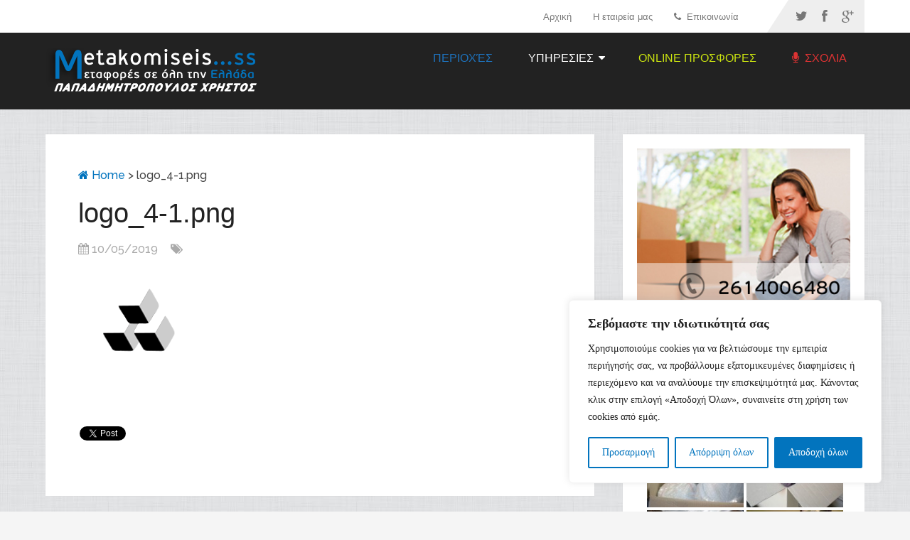

--- FILE ---
content_type: text/html; charset=UTF-8
request_url: https://metakomiseisss.gr/logo_4-1-png/
body_size: 20706
content:
<!DOCTYPE html>
<html class="no-js" lang="en-US"
	prefix="og: http://ogp.me/ns#" >
<head>
	<meta charset="UTF-8" />
	<title>logo_4-1.png | Μετακομίσεις Μεταφορές σε όλή την Ελλάδα</title>
	<meta http-equiv="Content-Type" content="text/html; charset=UTF-8" />
		<link rel="icon" href="https://metakomiseisss.gr/wp-content/uploads/2015/01/roadmaster.com_favicon.ico" type="image/x-icon" />
<!--iOS/android/handheld specific -->
<link rel="apple-touch-icon" href="https://metakomiseisss.gr/wp-content/themes/schema/images/apple-touch-icon.png" />
<meta name="viewport" content="width=device-width, initial-scale=1, maximum-scale=1">
<meta name="apple-mobile-web-app-capable" content="yes">
<meta name="apple-mobile-web-app-status-bar-style" content="black">
	<link rel="prefetch" href="https://metakomiseisss.gr">
	<link rel="prerender" href="https://metakomiseisss.gr">
    <meta itemprop="name" content="Μετακομίσεις Μεταφορές σε όλή την Ελλάδα" />
    <meta itemprop="url" content="https://metakomiseisss.gr" />
        <meta itemprop="creator accountablePerson" content="xristos pap" />
    	<link rel="pingback" href="https://metakomiseisss.gr/xmlrpc.php" />
	<script type="text/javascript">document.documentElement.className = document.documentElement.className.replace( /\bno-js\b/,'js' );</script><link rel='dns-prefetch' href='//s.w.org' />
<link rel="alternate" type="application/rss+xml" title="Μετακομίσεις Μεταφορές σε όλή την Ελλάδα &raquo; Feed" href="https://metakomiseisss.gr/feed/" />
<link rel="alternate" type="application/rss+xml" title="Μετακομίσεις Μεταφορές σε όλή την Ελλάδα &raquo; Comments Feed" href="https://metakomiseisss.gr/comments/feed/" />
		<script type="text/javascript">
			window._wpemojiSettings = {"baseUrl":"https:\/\/s.w.org\/images\/core\/emoji\/11\/72x72\/","ext":".png","svgUrl":"https:\/\/s.w.org\/images\/core\/emoji\/11\/svg\/","svgExt":".svg","source":{"concatemoji":"https:\/\/metakomiseisss.gr\/wp-includes\/js\/wp-emoji-release.min.js?ver=4.9.26"}};
			!function(e,a,t){var n,r,o,i=a.createElement("canvas"),p=i.getContext&&i.getContext("2d");function s(e,t){var a=String.fromCharCode;p.clearRect(0,0,i.width,i.height),p.fillText(a.apply(this,e),0,0);e=i.toDataURL();return p.clearRect(0,0,i.width,i.height),p.fillText(a.apply(this,t),0,0),e===i.toDataURL()}function c(e){var t=a.createElement("script");t.src=e,t.defer=t.type="text/javascript",a.getElementsByTagName("head")[0].appendChild(t)}for(o=Array("flag","emoji"),t.supports={everything:!0,everythingExceptFlag:!0},r=0;r<o.length;r++)t.supports[o[r]]=function(e){if(!p||!p.fillText)return!1;switch(p.textBaseline="top",p.font="600 32px Arial",e){case"flag":return s([55356,56826,55356,56819],[55356,56826,8203,55356,56819])?!1:!s([55356,57332,56128,56423,56128,56418,56128,56421,56128,56430,56128,56423,56128,56447],[55356,57332,8203,56128,56423,8203,56128,56418,8203,56128,56421,8203,56128,56430,8203,56128,56423,8203,56128,56447]);case"emoji":return!s([55358,56760,9792,65039],[55358,56760,8203,9792,65039])}return!1}(o[r]),t.supports.everything=t.supports.everything&&t.supports[o[r]],"flag"!==o[r]&&(t.supports.everythingExceptFlag=t.supports.everythingExceptFlag&&t.supports[o[r]]);t.supports.everythingExceptFlag=t.supports.everythingExceptFlag&&!t.supports.flag,t.DOMReady=!1,t.readyCallback=function(){t.DOMReady=!0},t.supports.everything||(n=function(){t.readyCallback()},a.addEventListener?(a.addEventListener("DOMContentLoaded",n,!1),e.addEventListener("load",n,!1)):(e.attachEvent("onload",n),a.attachEvent("onreadystatechange",function(){"complete"===a.readyState&&t.readyCallback()})),(n=t.source||{}).concatemoji?c(n.concatemoji):n.wpemoji&&n.twemoji&&(c(n.twemoji),c(n.wpemoji)))}(window,document,window._wpemojiSettings);
		</script>
		<style type="text/css">
img.wp-smiley,
img.emoji {
	display: inline !important;
	border: none !important;
	box-shadow: none !important;
	height: 1em !important;
	width: 1em !important;
	margin: 0 .07em !important;
	vertical-align: -0.1em !important;
	background: none !important;
	padding: 0 !important;
}
</style>
<link rel='stylesheet' id='contact-form-7-css'  href='https://metakomiseisss.gr/wp-content/plugins/contact-form-7/includes/css/styles.css?ver=5.1.1' type='text/css' media='all' />
<link rel='stylesheet' id='bwg_sumoselect-css'  href='https://metakomiseisss.gr/wp-content/plugins/photo-gallery/css/sumoselect.min.css?ver=3.0.3' type='text/css' media='all' />
<link rel='stylesheet' id='bwg_font-awesome-css'  href='https://metakomiseisss.gr/wp-content/plugins/photo-gallery/css/font-awesome/font-awesome.min.css?ver=4.6.3' type='text/css' media='all' />
<link rel='stylesheet' id='bwg_mCustomScrollbar-css'  href='https://metakomiseisss.gr/wp-content/plugins/photo-gallery/css/jquery.mCustomScrollbar.min.css?ver=1.5.14' type='text/css' media='all' />
<link rel='stylesheet' id='dashicons-css'  href='https://metakomiseisss.gr/wp-includes/css/dashicons.min.css?ver=4.9.26' type='text/css' media='all' />
<link rel='stylesheet' id='bwg_frontend-css'  href='https://metakomiseisss.gr/wp-content/plugins/photo-gallery/css/bwg_frontend.css?ver=1.5.14' type='text/css' media='all' />
<link rel='stylesheet' id='prettyPhoto-css'  href='https://metakomiseisss.gr/wp-content/themes/schema/css/prettyPhoto.css?ver=4.9.26' type='text/css' media='all' />
<link rel='stylesheet' id='stylesheet-css'  href='https://metakomiseisss.gr/wp-content/themes/schema/style.css?ver=4.9.26' type='text/css' media='all' />
<style id='stylesheet-inline-css' type='text/css'>

		body {background-color:#F5F5F5; }
		body {background-image: url( https://metakomiseisss.gr/wp-content/themes/schema/images/pattern0.png );}
		.pace .pace-progress, #mobile-menu-wrapper ul li a:hover { background: #0274BE; }
		.postauthor h5, .copyrights a, .single_post a, .textwidget a, .pnavigation2 a, .sidebar.c-4-12 a:hover, .copyrights a:hover, footer .widget li a:hover, .sidebar.c-4-12 a:hover, .related-posts a:hover .title, .reply a, .title a:hover, .post-info a:hover, .comm, #tabber .inside li a:hover, .readMore a:hover, .fn a, a, a:hover, .secondary-navigation #navigation ul li a:hover, .readMore a, .primary-navigation a:hover, .secondary-navigation #navigation ul .current-menu-item a, .widget .wp_review_tab_widget_content a, .sidebar .wpt_widget_content a { color:#0274BE; }	
			nav li.pull a#pull, #commentform input#submit, .contactform #submit, .mts-subscribe input[type='submit'], #move-to-top:hover, .currenttext, .pagination a:hover, .pagination .nav-previous a:hover, .pagination .nav-next a:hover, #load-posts a:hover, .single .pagination a:hover .currenttext, #tabber ul.tabs li a.selected, .tagcloud a, #navigation ul .sfHover a, .woocommerce a.button, .woocommerce-page a.button, .woocommerce button.button, .woocommerce-page button.button, .woocommerce input.button, .woocommerce-page input.button, .woocommerce #respond input#submit, .woocommerce-page #respond input#submit, .woocommerce #content input.button, .woocommerce-page #content input.button, .woocommerce .bypostauthor:after, #searchsubmit, .woocommerce nav.woocommerce-pagination ul li span.current, .woocommerce-page nav.woocommerce-pagination ul li span.current, .woocommerce #content nav.woocommerce-pagination ul li span.current, .woocommerce-page #content nav.woocommerce-pagination ul li span.current, .woocommerce nav.woocommerce-pagination ul li a:hover, .woocommerce-page nav.woocommerce-pagination ul li a:hover, .woocommerce #content nav.woocommerce-pagination ul li a:hover, .woocommerce-page #content nav.woocommerce-pagination ul li a:hover, .woocommerce nav.woocommerce-pagination ul li a:focus, .woocommerce-page nav.woocommerce-pagination ul li a:focus, .woocommerce #content nav.woocommerce-pagination ul li a:focus, .woocommerce-page #content nav.woocommerce-pagination ul li a:focus, .woocommerce a.button, .woocommerce-page a.button, .woocommerce button.button, .woocommerce-page button.button, .woocommerce input.button, .woocommerce-page input.button, .woocommerce #respond input#submit, .woocommerce-page #respond input#submit, .woocommerce #content input.button, .woocommerce-page #content input.button, .latestPost-review-wrapper, .sbutton, #searchsubmit, .widget .wpt_widget_content #tags-tab-content ul li a, .widget .review-total-only.large-thumb { background-color:#0274BE; color: #fff!important; }
		footer {background-color:#222222; }
		footer {background-image: url( https://metakomiseisss.gr/wp-content/themes/schema/images/hbg2.png );}
		.copyrights { background-color: #ffffff; }
		.flex-control-thumbs .flex-active{ border-top:3px solid #0274BE;}
		
		.shareit { top: 285px; left: auto; z-index: 0; margin: 0 0 0 -155px; width: 90px; position: fixed; overflow: hidden; padding: 5px; border:none; border-right: 0; background: #fff; -webkit-box-shadow: 0px 0px 1px 0px rgba(50, 50, 50, 0.1); -moz-box-shadow: 0px 0px 1px 0px rgba(50, 50, 50, 0.1); box-shadow: 0px 0px 1px 0px rgba(50, 50, 50, 0.1);}
		.share-item {margin: 2px;}
		
		
		
		
			
</style>
<link rel='stylesheet' id='responsive-css'  href='https://metakomiseisss.gr/wp-content/themes/schema/css/responsive.css?ver=4.9.26' type='text/css' media='all' />
<script type='text/javascript'>
/* <![CDATA[ */
var _ckyConfig = {"_ipData":[],"_assetsURL":"https:\/\/metakomiseisss.gr\/wp-content\/plugins\/cookie-law-info\/lite\/frontend\/images\/","_publicURL":"https:\/\/metakomiseisss.gr","_expiry":"365","_categories":[{"name":"\u03b1\u03c0\u03b1\u03c1\u03b1\u03af\u03c4\u03b7\u03c4\u03b1","slug":"necessary","isNecessary":true,"ccpaDoNotSell":true,"cookies":[],"active":true,"defaultConsent":{"gdpr":true,"ccpa":true}},{"name":"\u039b\u03b5\u03b9\u03c4\u03bf\u03c5\u03c1\u03b3\u03b9\u03ba\u03cc","slug":"functional","isNecessary":false,"ccpaDoNotSell":true,"cookies":[],"active":true,"defaultConsent":{"gdpr":false,"ccpa":false}},{"name":"\u0391\u03bd\u03b1\u03bb\u03c5\u03c4\u03b9\u03ba\u03ac \u03c3\u03c4\u03bf\u03b9\u03c7\u03b5\u03af\u03b1","slug":"analytics","isNecessary":false,"ccpaDoNotSell":true,"cookies":[],"active":true,"defaultConsent":{"gdpr":false,"ccpa":false}},{"name":"\u0391\u03c0\u03cc\u03b4\u03bf\u03c3\u03b7\u03c2","slug":"performance","isNecessary":false,"ccpaDoNotSell":true,"cookies":[],"active":true,"defaultConsent":{"gdpr":false,"ccpa":false}},{"name":"\u0394\u03b9\u03b1\u03c6\u03ae\u03bc\u03b9\u03c3\u03b7","slug":"advertisement","isNecessary":false,"ccpaDoNotSell":true,"cookies":[],"active":true,"defaultConsent":{"gdpr":false,"ccpa":false}}],"_activeLaw":"gdpr","_rootDomain":"","_block":"1","_showBanner":"1","_bannerConfig":{"settings":{"type":"box","preferenceCenterType":"popup","position":"bottom-right","applicableLaw":"gdpr"},"behaviours":{"reloadBannerOnAccept":false,"loadAnalyticsByDefault":false,"animations":{"onLoad":"animate","onHide":"sticky"}},"config":{"revisitConsent":{"status":true,"tag":"revisit-consent","position":"bottom-left","meta":{"url":"#"},"styles":{"background-color":"#0274BE"},"elements":{"title":{"type":"text","tag":"revisit-consent-title","status":true,"styles":{"color":"#0056a7"}}}},"preferenceCenter":{"toggle":{"status":true,"tag":"detail-category-toggle","type":"toggle","states":{"active":{"styles":{"background-color":"#1863DC"}},"inactive":{"styles":{"background-color":"#D0D5D2"}}}}},"categoryPreview":{"status":false,"toggle":{"status":true,"tag":"detail-category-preview-toggle","type":"toggle","states":{"active":{"styles":{"background-color":"#1863DC"}},"inactive":{"styles":{"background-color":"#D0D5D2"}}}}},"videoPlaceholder":{"status":true,"styles":{"background-color":"#000000","border-color":"#000000","color":"#ffffff"}},"readMore":{"status":false,"tag":"readmore-button","type":"link","meta":{"noFollow":true,"newTab":true},"styles":{"color":"#0274BE","background-color":"transparent","border-color":"transparent"}},"auditTable":{"status":true},"optOption":{"status":true,"toggle":{"status":true,"tag":"optout-option-toggle","type":"toggle","states":{"active":{"styles":{"background-color":"#1863dc"}},"inactive":{"styles":{"background-color":"#FFFFFF"}}}}}}},"_version":"3.2.7","_logConsent":"1","_tags":[{"tag":"accept-button","styles":{"color":"#FFFFFF","background-color":"#0274BE","border-color":"#0274BE"}},{"tag":"reject-button","styles":{"color":"#0274BE","background-color":"transparent","border-color":"#0274BE"}},{"tag":"settings-button","styles":{"color":"#0274BE","background-color":"transparent","border-color":"#0274BE"}},{"tag":"readmore-button","styles":{"color":"#0274BE","background-color":"transparent","border-color":"transparent"}},{"tag":"donotsell-button","styles":{"color":"#1863DC","background-color":"transparent","border-color":"transparent"}},{"tag":"accept-button","styles":{"color":"#FFFFFF","background-color":"#0274BE","border-color":"#0274BE"}},{"tag":"revisit-consent","styles":{"background-color":"#0274BE"}}],"_shortCodes":[{"key":"cky_readmore","content":"<a href=\"#\" class=\"cky-policy\" aria-label=\"[cky_readmore_text]\" target=\"_blank\" rel=\"noopener\" data-cky-tag=\"readmore-button\">\u03a0\u03bf\u03bb\u03b9\u03c4\u03b9\u03ba\u03ae cookie<\/a>","tag":"readmore-button","status":false,"attributes":{"rel":"nofollow","target":"_blank"}},{"key":"cky_show_desc","content":"<button class=\"cky-show-desc-btn\" data-cky-tag=\"show-desc-button\" aria-label=\"[cky_showmore_text]\">\u0395\u03bc\u03c6\u03ac\u03bd\u03b9\u03c3\u03b7 \u03c0\u03b5\u03c1\u03b9\u03c3\u03c3\u03cc\u03c4\u03b5\u03c1\u03c9\u03bd<\/button>","tag":"show-desc-button","status":true,"attributes":[]},{"key":"cky_hide_desc","content":"<button class=\"cky-show-desc-btn\" data-cky-tag=\"hide-desc-button\" aria-label=\"[cky_showless_text]\">\u0395\u03bc\u03c6\u03ac\u03bd\u03b9\u03c3\u03b7 \u03bb\u03b9\u03b3\u03cc\u03c4\u03b5\u03c1\u03c9\u03bd<\/button>","tag":"hide-desc-button","status":true,"attributes":[]},{"key":"cky_category_toggle_label","content":"[cky_{{status}}_category_label] [cky_preference_{{category_slug}}_title]","tag":"","status":true,"attributes":[]},{"key":"cky_enable_category_label","content":"\u03b5\u03c0\u03b9\u03c4\u03c1\u03ad\u03c0\u03c9","tag":"","status":true,"attributes":[]},{"key":"cky_disable_category_label","content":"\u039a\u03b1\u03b8\u03b9\u03c3\u03c4\u03ce \u03b1\u03bd\u03af\u03ba\u03b1\u03bd\u03bf","tag":"","status":true,"attributes":[]},{"key":"cky_video_placeholder","content":"<div class=\"video-placeholder-normal\" data-cky-tag=\"video-placeholder\" id=\"[UNIQUEID]\"><p class=\"video-placeholder-text-normal\" data-cky-tag=\"placeholder-title\">\u0391\u03c0\u03bf\u03b4\u03b5\u03c7\u03c4\u03b5\u03af\u03c4\u03b5 \u03c4\u03b7 \u03c3\u03c5\u03bd\u03b1\u03af\u03bd\u03b5\u03c3\u03b7 \u03c4\u03c9\u03bd cookies<\/p><\/div>","tag":"","status":true,"attributes":[]},{"key":"cky_enable_optout_label","content":"\u03b5\u03c0\u03b9\u03c4\u03c1\u03ad\u03c0\u03c9","tag":"","status":true,"attributes":[]},{"key":"cky_disable_optout_label","content":"\u039a\u03b1\u03b8\u03b9\u03c3\u03c4\u03ce \u03b1\u03bd\u03af\u03ba\u03b1\u03bd\u03bf","tag":"","status":true,"attributes":[]},{"key":"cky_optout_toggle_label","content":"[cky_{{status}}_optout_label] [cky_optout_option_title]","tag":"","status":true,"attributes":[]},{"key":"cky_optout_option_title","content":"\u039d\u03b1 \u039c\u03b7\u03bd \u03a0\u03bf\u03c5\u03bb\u03ae\u03c3\u03b5\u03c4\u03b5 \u03ae \u039a\u03bf\u03b9\u03bd\u03bf\u03c0\u03bf\u03b9\u03ae\u03c3\u03b5\u03c4\u03b5 \u03c4\u03b9\u03c2 \u03a0\u03c1\u03bf\u03c3\u03c9\u03c0\u03b9\u03ba\u03ad\u03c2 \u039c\u03bf\u03c5 \u03a0\u03bb\u03b7\u03c1\u03bf\u03c6\u03bf\u03c1\u03af\u03b5\u03c2","tag":"","status":true,"attributes":[]},{"key":"cky_optout_close_label","content":"\u039a\u03bb\u03b5\u03af\u03c3\u03b5","tag":"","status":true,"attributes":[]}],"_rtl":"","_language":"el","_providersToBlock":[]};
var _ckyStyles = {"css":".cky-overlay{background: #000000; opacity: 0.4; position: fixed; top: 0; left: 0; width: 100%; height: 100%; z-index: 99999999;}.cky-hide{display: none;}.cky-btn-revisit-wrapper{display: flex; align-items: center; justify-content: center; background: #0056a7; width: 45px; height: 45px; border-radius: 50%; position: fixed; z-index: 999999; cursor: pointer;}.cky-revisit-bottom-left{bottom: 15px; left: 15px;}.cky-revisit-bottom-right{bottom: 15px; right: 15px;}.cky-btn-revisit-wrapper .cky-btn-revisit{display: flex; align-items: center; justify-content: center; background: none; border: none; cursor: pointer; position: relative; margin: 0; padding: 0;}.cky-btn-revisit-wrapper .cky-btn-revisit img{max-width: fit-content; margin: 0; height: 30px; width: 30px;}.cky-revisit-bottom-left:hover::before{content: attr(data-tooltip); position: absolute; background: #4e4b66; color: #ffffff; left: calc(100% + 7px); font-size: 12px; line-height: 16px; width: max-content; padding: 4px 8px; border-radius: 4px;}.cky-revisit-bottom-left:hover::after{position: absolute; content: \"\"; border: 5px solid transparent; left: calc(100% + 2px); border-left-width: 0; border-right-color: #4e4b66;}.cky-revisit-bottom-right:hover::before{content: attr(data-tooltip); position: absolute; background: #4e4b66; color: #ffffff; right: calc(100% + 7px); font-size: 12px; line-height: 16px; width: max-content; padding: 4px 8px; border-radius: 4px;}.cky-revisit-bottom-right:hover::after{position: absolute; content: \"\"; border: 5px solid transparent; right: calc(100% + 2px); border-right-width: 0; border-left-color: #4e4b66;}.cky-revisit-hide{display: none;}.cky-consent-container{position: fixed; width: 440px; box-sizing: border-box; z-index: 9999999; border-radius: 6px;}.cky-consent-container .cky-consent-bar{background: #ffffff; border: 1px solid; padding: 20px 26px; box-shadow: 0 -1px 10px 0 #acabab4d; border-radius: 6px;}.cky-box-bottom-left{bottom: 40px; left: 40px;}.cky-box-bottom-right{bottom: 40px; right: 40px;}.cky-box-top-left{top: 40px; left: 40px;}.cky-box-top-right{top: 40px; right: 40px;}.cky-custom-brand-logo-wrapper .cky-custom-brand-logo{width: 100px; height: auto; margin: 0 0 12px 0;}.cky-notice .cky-title{color: #212121; font-weight: 700; font-size: 18px; line-height: 24px; margin: 0 0 12px 0;}.cky-notice-des *,.cky-preference-content-wrapper *,.cky-accordion-header-des *,.cky-gpc-wrapper .cky-gpc-desc *{font-size: 14px;}.cky-notice-des{color: #212121; font-size: 14px; line-height: 24px; font-weight: 400;}.cky-notice-des img{height: 25px; width: 25px;}.cky-consent-bar .cky-notice-des p,.cky-gpc-wrapper .cky-gpc-desc p,.cky-preference-body-wrapper .cky-preference-content-wrapper p,.cky-accordion-header-wrapper .cky-accordion-header-des p,.cky-cookie-des-table li div:last-child p{color: inherit; margin-top: 0; overflow-wrap: break-word;}.cky-notice-des P:last-child,.cky-preference-content-wrapper p:last-child,.cky-cookie-des-table li div:last-child p:last-child,.cky-gpc-wrapper .cky-gpc-desc p:last-child{margin-bottom: 0;}.cky-notice-des a.cky-policy,.cky-notice-des button.cky-policy{font-size: 14px; color: #1863dc; white-space: nowrap; cursor: pointer; background: transparent; border: 1px solid; text-decoration: underline;}.cky-notice-des button.cky-policy{padding: 0;}.cky-notice-des a.cky-policy:focus-visible,.cky-notice-des button.cky-policy:focus-visible,.cky-preference-content-wrapper .cky-show-desc-btn:focus-visible,.cky-accordion-header .cky-accordion-btn:focus-visible,.cky-preference-header .cky-btn-close:focus-visible,.cky-switch input[type=\"checkbox\"]:focus-visible,.cky-footer-wrapper a:focus-visible,.cky-btn:focus-visible{outline: 2px solid #1863dc; outline-offset: 2px;}.cky-btn:focus:not(:focus-visible),.cky-accordion-header .cky-accordion-btn:focus:not(:focus-visible),.cky-preference-content-wrapper .cky-show-desc-btn:focus:not(:focus-visible),.cky-btn-revisit-wrapper .cky-btn-revisit:focus:not(:focus-visible),.cky-preference-header .cky-btn-close:focus:not(:focus-visible),.cky-consent-bar .cky-banner-btn-close:focus:not(:focus-visible){outline: 0;}button.cky-show-desc-btn:not(:hover):not(:active){color: #1863dc; background: transparent;}button.cky-accordion-btn:not(:hover):not(:active),button.cky-banner-btn-close:not(:hover):not(:active),button.cky-btn-revisit:not(:hover):not(:active),button.cky-btn-close:not(:hover):not(:active){background: transparent;}.cky-consent-bar button:hover,.cky-modal.cky-modal-open button:hover,.cky-consent-bar button:focus,.cky-modal.cky-modal-open button:focus{text-decoration: none;}.cky-notice-btn-wrapper{display: flex; justify-content: flex-start; align-items: center; flex-wrap: wrap; margin-top: 16px;}.cky-notice-btn-wrapper .cky-btn{text-shadow: none; box-shadow: none;}.cky-btn{flex: auto; max-width: 100%; font-size: 14px; font-family: inherit; line-height: 24px; padding: 8px; font-weight: 500; margin: 0 8px 0 0; border-radius: 2px; cursor: pointer; text-align: center; text-transform: none; min-height: 0;}.cky-btn:hover{opacity: 0.8;}.cky-btn-customize{color: #1863dc; background: transparent; border: 2px solid #1863dc;}.cky-btn-reject{color: #1863dc; background: transparent; border: 2px solid #1863dc;}.cky-btn-accept{background: #1863dc; color: #ffffff; border: 2px solid #1863dc;}.cky-btn:last-child{margin-right: 0;}@media (max-width: 576px){.cky-box-bottom-left{bottom: 0; left: 0;}.cky-box-bottom-right{bottom: 0; right: 0;}.cky-box-top-left{top: 0; left: 0;}.cky-box-top-right{top: 0; right: 0;}}@media (max-width: 440px){.cky-box-bottom-left, .cky-box-bottom-right, .cky-box-top-left, .cky-box-top-right{width: 100%; max-width: 100%;}.cky-consent-container .cky-consent-bar{padding: 20px 0;}.cky-custom-brand-logo-wrapper, .cky-notice .cky-title, .cky-notice-des, .cky-notice-btn-wrapper{padding: 0 24px;}.cky-notice-des{max-height: 40vh; overflow-y: scroll;}.cky-notice-btn-wrapper{flex-direction: column; margin-top: 0;}.cky-btn{width: 100%; margin: 10px 0 0 0;}.cky-notice-btn-wrapper .cky-btn-customize{order: 2;}.cky-notice-btn-wrapper .cky-btn-reject{order: 3;}.cky-notice-btn-wrapper .cky-btn-accept{order: 1; margin-top: 16px;}}@media (max-width: 352px){.cky-notice .cky-title{font-size: 16px;}.cky-notice-des *{font-size: 12px;}.cky-notice-des, .cky-btn{font-size: 12px;}}.cky-modal.cky-modal-open{display: flex; visibility: visible; -webkit-transform: translate(-50%, -50%); -moz-transform: translate(-50%, -50%); -ms-transform: translate(-50%, -50%); -o-transform: translate(-50%, -50%); transform: translate(-50%, -50%); top: 50%; left: 50%; transition: all 1s ease;}.cky-modal{box-shadow: 0 32px 68px rgba(0, 0, 0, 0.3); margin: 0 auto; position: fixed; max-width: 100%; background: #ffffff; top: 50%; box-sizing: border-box; border-radius: 6px; z-index: 999999999; color: #212121; -webkit-transform: translate(-50%, 100%); -moz-transform: translate(-50%, 100%); -ms-transform: translate(-50%, 100%); -o-transform: translate(-50%, 100%); transform: translate(-50%, 100%); visibility: hidden; transition: all 0s ease;}.cky-preference-center{max-height: 79vh; overflow: hidden; width: 845px; overflow: hidden; flex: 1 1 0; display: flex; flex-direction: column; border-radius: 6px;}.cky-preference-header{display: flex; align-items: center; justify-content: space-between; padding: 22px 24px; border-bottom: 1px solid;}.cky-preference-header .cky-preference-title{font-size: 18px; font-weight: 700; line-height: 24px;}.cky-preference-header .cky-btn-close{margin: 0; cursor: pointer; vertical-align: middle; padding: 0; background: none; border: none; width: auto; height: auto; min-height: 0; line-height: 0; text-shadow: none; box-shadow: none;}.cky-preference-header .cky-btn-close img{margin: 0; height: 10px; width: 10px;}.cky-preference-body-wrapper{padding: 0 24px; flex: 1; overflow: auto; box-sizing: border-box;}.cky-preference-content-wrapper,.cky-gpc-wrapper .cky-gpc-desc{font-size: 14px; line-height: 24px; font-weight: 400; padding: 12px 0;}.cky-preference-content-wrapper{border-bottom: 1px solid;}.cky-preference-content-wrapper img{height: 25px; width: 25px;}.cky-preference-content-wrapper .cky-show-desc-btn{font-size: 14px; font-family: inherit; color: #1863dc; text-decoration: none; line-height: 24px; padding: 0; margin: 0; white-space: nowrap; cursor: pointer; background: transparent; border-color: transparent; text-transform: none; min-height: 0; text-shadow: none; box-shadow: none;}.cky-accordion-wrapper{margin-bottom: 10px;}.cky-accordion{border-bottom: 1px solid;}.cky-accordion:last-child{border-bottom: none;}.cky-accordion .cky-accordion-item{display: flex; margin-top: 10px;}.cky-accordion .cky-accordion-body{display: none;}.cky-accordion.cky-accordion-active .cky-accordion-body{display: block; padding: 0 22px; margin-bottom: 16px;}.cky-accordion-header-wrapper{cursor: pointer; width: 100%;}.cky-accordion-item .cky-accordion-header{display: flex; justify-content: space-between; align-items: center;}.cky-accordion-header .cky-accordion-btn{font-size: 16px; font-family: inherit; color: #212121; line-height: 24px; background: none; border: none; font-weight: 700; padding: 0; margin: 0; cursor: pointer; text-transform: none; min-height: 0; text-shadow: none; box-shadow: none;}.cky-accordion-header .cky-always-active{color: #008000; font-weight: 600; line-height: 24px; font-size: 14px;}.cky-accordion-header-des{font-size: 14px; line-height: 24px; margin: 10px 0 16px 0;}.cky-accordion-chevron{margin-right: 22px; position: relative; cursor: pointer;}.cky-accordion-chevron-hide{display: none;}.cky-accordion .cky-accordion-chevron i::before{content: \"\"; position: absolute; border-right: 1.4px solid; border-bottom: 1.4px solid; border-color: inherit; height: 6px; width: 6px; -webkit-transform: rotate(-45deg); -moz-transform: rotate(-45deg); -ms-transform: rotate(-45deg); -o-transform: rotate(-45deg); transform: rotate(-45deg); transition: all 0.2s ease-in-out; top: 8px;}.cky-accordion.cky-accordion-active .cky-accordion-chevron i::before{-webkit-transform: rotate(45deg); -moz-transform: rotate(45deg); -ms-transform: rotate(45deg); -o-transform: rotate(45deg); transform: rotate(45deg);}.cky-audit-table{background: #f4f4f4; border-radius: 6px;}.cky-audit-table .cky-empty-cookies-text{color: inherit; font-size: 12px; line-height: 24px; margin: 0; padding: 10px;}.cky-audit-table .cky-cookie-des-table{font-size: 12px; line-height: 24px; font-weight: normal; padding: 15px 10px; border-bottom: 1px solid; border-bottom-color: inherit; margin: 0;}.cky-audit-table .cky-cookie-des-table:last-child{border-bottom: none;}.cky-audit-table .cky-cookie-des-table li{list-style-type: none; display: flex; padding: 3px 0;}.cky-audit-table .cky-cookie-des-table li:first-child{padding-top: 0;}.cky-cookie-des-table li div:first-child{width: 100px; font-weight: 600; word-break: break-word; word-wrap: break-word;}.cky-cookie-des-table li div:last-child{flex: 1; word-break: break-word; word-wrap: break-word; margin-left: 8px;}.cky-footer-shadow{display: block; width: 100%; height: 40px; background: linear-gradient(180deg, rgba(255, 255, 255, 0) 0%, #ffffff 100%); position: absolute; bottom: calc(100% - 1px);}.cky-footer-wrapper{position: relative;}.cky-prefrence-btn-wrapper{display: flex; flex-wrap: wrap; align-items: center; justify-content: center; padding: 22px 24px; border-top: 1px solid;}.cky-prefrence-btn-wrapper .cky-btn{flex: auto; max-width: 100%; text-shadow: none; box-shadow: none;}.cky-btn-preferences{color: #1863dc; background: transparent; border: 2px solid #1863dc;}.cky-preference-header,.cky-preference-body-wrapper,.cky-preference-content-wrapper,.cky-accordion-wrapper,.cky-accordion,.cky-accordion-wrapper,.cky-footer-wrapper,.cky-prefrence-btn-wrapper{border-color: inherit;}@media (max-width: 845px){.cky-modal{max-width: calc(100% - 16px);}}@media (max-width: 576px){.cky-modal{max-width: 100%;}.cky-preference-center{max-height: 100vh;}.cky-prefrence-btn-wrapper{flex-direction: column;}.cky-accordion.cky-accordion-active .cky-accordion-body{padding-right: 0;}.cky-prefrence-btn-wrapper .cky-btn{width: 100%; margin: 10px 0 0 0;}.cky-prefrence-btn-wrapper .cky-btn-reject{order: 3;}.cky-prefrence-btn-wrapper .cky-btn-accept{order: 1; margin-top: 0;}.cky-prefrence-btn-wrapper .cky-btn-preferences{order: 2;}}@media (max-width: 425px){.cky-accordion-chevron{margin-right: 15px;}.cky-notice-btn-wrapper{margin-top: 0;}.cky-accordion.cky-accordion-active .cky-accordion-body{padding: 0 15px;}}@media (max-width: 352px){.cky-preference-header .cky-preference-title{font-size: 16px;}.cky-preference-header{padding: 16px 24px;}.cky-preference-content-wrapper *, .cky-accordion-header-des *{font-size: 12px;}.cky-preference-content-wrapper, .cky-preference-content-wrapper .cky-show-more, .cky-accordion-header .cky-always-active, .cky-accordion-header-des, .cky-preference-content-wrapper .cky-show-desc-btn, .cky-notice-des a.cky-policy{font-size: 12px;}.cky-accordion-header .cky-accordion-btn{font-size: 14px;}}.cky-switch{display: flex;}.cky-switch input[type=\"checkbox\"]{position: relative; width: 44px; height: 24px; margin: 0; background: #d0d5d2; -webkit-appearance: none; border-radius: 50px; cursor: pointer; outline: 0; border: none; top: 0;}.cky-switch input[type=\"checkbox\"]:checked{background: #1863dc;}.cky-switch input[type=\"checkbox\"]:before{position: absolute; content: \"\"; height: 20px; width: 20px; left: 2px; bottom: 2px; border-radius: 50%; background-color: white; -webkit-transition: 0.4s; transition: 0.4s; margin: 0;}.cky-switch input[type=\"checkbox\"]:after{display: none;}.cky-switch input[type=\"checkbox\"]:checked:before{-webkit-transform: translateX(20px); -ms-transform: translateX(20px); transform: translateX(20px);}@media (max-width: 425px){.cky-switch input[type=\"checkbox\"]{width: 38px; height: 21px;}.cky-switch input[type=\"checkbox\"]:before{height: 17px; width: 17px;}.cky-switch input[type=\"checkbox\"]:checked:before{-webkit-transform: translateX(17px); -ms-transform: translateX(17px); transform: translateX(17px);}}.cky-consent-bar .cky-banner-btn-close{position: absolute; right: 9px; top: 5px; background: none; border: none; cursor: pointer; padding: 0; margin: 0; min-height: 0; line-height: 0; height: auto; width: auto; text-shadow: none; box-shadow: none;}.cky-consent-bar .cky-banner-btn-close img{height: 9px; width: 9px; margin: 0;}.cky-notice-group{font-size: 14px; line-height: 24px; font-weight: 400; color: #212121;}.cky-notice-btn-wrapper .cky-btn-do-not-sell{font-size: 14px; line-height: 24px; padding: 6px 0; margin: 0; font-weight: 500; background: none; border-radius: 2px; border: none; cursor: pointer; text-align: left; color: #1863dc; background: transparent; border-color: transparent; box-shadow: none; text-shadow: none;}.cky-consent-bar .cky-banner-btn-close:focus-visible,.cky-notice-btn-wrapper .cky-btn-do-not-sell:focus-visible,.cky-opt-out-btn-wrapper .cky-btn:focus-visible,.cky-opt-out-checkbox-wrapper input[type=\"checkbox\"].cky-opt-out-checkbox:focus-visible{outline: 2px solid #1863dc; outline-offset: 2px;}@media (max-width: 440px){.cky-consent-container{width: 100%;}}@media (max-width: 352px){.cky-notice-des a.cky-policy, .cky-notice-btn-wrapper .cky-btn-do-not-sell{font-size: 12px;}}.cky-opt-out-wrapper{padding: 12px 0;}.cky-opt-out-wrapper .cky-opt-out-checkbox-wrapper{display: flex; align-items: center;}.cky-opt-out-checkbox-wrapper .cky-opt-out-checkbox-label{font-size: 16px; font-weight: 700; line-height: 24px; margin: 0 0 0 12px; cursor: pointer;}.cky-opt-out-checkbox-wrapper input[type=\"checkbox\"].cky-opt-out-checkbox{background-color: #ffffff; border: 1px solid black; width: 20px; height: 18.5px; margin: 0; -webkit-appearance: none; position: relative; display: flex; align-items: center; justify-content: center; border-radius: 2px; cursor: pointer;}.cky-opt-out-checkbox-wrapper input[type=\"checkbox\"].cky-opt-out-checkbox:checked{background-color: #1863dc; border: none;}.cky-opt-out-checkbox-wrapper input[type=\"checkbox\"].cky-opt-out-checkbox:checked::after{left: 6px; bottom: 4px; width: 7px; height: 13px; border: solid #ffffff; border-width: 0 3px 3px 0; border-radius: 2px; -webkit-transform: rotate(45deg); -ms-transform: rotate(45deg); transform: rotate(45deg); content: \"\"; position: absolute; box-sizing: border-box;}.cky-opt-out-checkbox-wrapper.cky-disabled .cky-opt-out-checkbox-label,.cky-opt-out-checkbox-wrapper.cky-disabled input[type=\"checkbox\"].cky-opt-out-checkbox{cursor: no-drop;}.cky-gpc-wrapper{margin: 0 0 0 32px;}.cky-footer-wrapper .cky-opt-out-btn-wrapper{display: flex; flex-wrap: wrap; align-items: center; justify-content: center; padding: 22px 24px;}.cky-opt-out-btn-wrapper .cky-btn{flex: auto; max-width: 100%; text-shadow: none; box-shadow: none;}.cky-opt-out-btn-wrapper .cky-btn-cancel{border: 1px solid #dedfe0; background: transparent; color: #858585;}.cky-opt-out-btn-wrapper .cky-btn-confirm{background: #1863dc; color: #ffffff; border: 1px solid #1863dc;}@media (max-width: 352px){.cky-opt-out-checkbox-wrapper .cky-opt-out-checkbox-label{font-size: 14px;}.cky-gpc-wrapper .cky-gpc-desc, .cky-gpc-wrapper .cky-gpc-desc *{font-size: 12px;}.cky-opt-out-checkbox-wrapper input[type=\"checkbox\"].cky-opt-out-checkbox{width: 16px; height: 16px;}.cky-opt-out-checkbox-wrapper input[type=\"checkbox\"].cky-opt-out-checkbox:checked::after{left: 5px; bottom: 4px; width: 3px; height: 9px;}.cky-gpc-wrapper{margin: 0 0 0 28px;}}.video-placeholder-youtube{background-size: 100% 100%; background-position: center; background-repeat: no-repeat; background-color: #b2b0b059; position: relative; display: flex; align-items: center; justify-content: center; max-width: 100%;}.video-placeholder-text-youtube{text-align: center; align-items: center; padding: 10px 16px; background-color: #000000cc; color: #ffffff; border: 1px solid; border-radius: 2px; cursor: pointer;}.video-placeholder-normal{background-image: url(\"\/wp-content\/plugins\/cookie-law-info\/lite\/frontend\/images\/placeholder.svg\"); background-size: 80px; background-position: center; background-repeat: no-repeat; background-color: #b2b0b059; position: relative; display: flex; align-items: flex-end; justify-content: center; max-width: 100%;}.video-placeholder-text-normal{align-items: center; padding: 10px 16px; text-align: center; border: 1px solid; border-radius: 2px; cursor: pointer;}.cky-rtl{direction: rtl; text-align: right;}.cky-rtl .cky-banner-btn-close{left: 9px; right: auto;}.cky-rtl .cky-notice-btn-wrapper .cky-btn:last-child{margin-right: 8px;}.cky-rtl .cky-notice-btn-wrapper .cky-btn:first-child{margin-right: 0;}.cky-rtl .cky-notice-btn-wrapper{margin-left: 0; margin-right: 15px;}.cky-rtl .cky-prefrence-btn-wrapper .cky-btn{margin-right: 8px;}.cky-rtl .cky-prefrence-btn-wrapper .cky-btn:first-child{margin-right: 0;}.cky-rtl .cky-accordion .cky-accordion-chevron i::before{border: none; border-left: 1.4px solid; border-top: 1.4px solid; left: 12px;}.cky-rtl .cky-accordion.cky-accordion-active .cky-accordion-chevron i::before{-webkit-transform: rotate(-135deg); -moz-transform: rotate(-135deg); -ms-transform: rotate(-135deg); -o-transform: rotate(-135deg); transform: rotate(-135deg);}@media (max-width: 768px){.cky-rtl .cky-notice-btn-wrapper{margin-right: 0;}}@media (max-width: 576px){.cky-rtl .cky-notice-btn-wrapper .cky-btn:last-child{margin-right: 0;}.cky-rtl .cky-prefrence-btn-wrapper .cky-btn{margin-right: 0;}.cky-rtl .cky-accordion.cky-accordion-active .cky-accordion-body{padding: 0 22px 0 0;}}@media (max-width: 425px){.cky-rtl .cky-accordion.cky-accordion-active .cky-accordion-body{padding: 0 15px 0 0;}}.cky-rtl .cky-opt-out-btn-wrapper .cky-btn{margin-right: 12px;}.cky-rtl .cky-opt-out-btn-wrapper .cky-btn:first-child{margin-right: 0;}.cky-rtl .cky-opt-out-checkbox-wrapper .cky-opt-out-checkbox-label{margin: 0 12px 0 0;}"};
/* ]]> */
</script>
<script type='text/javascript' src='https://metakomiseisss.gr/wp-content/plugins/cookie-law-info/lite/frontend/js/script.min.js?ver=3.2.7'></script>
<script type='text/javascript'>
/* <![CDATA[ */
var uael_script = {"post_loader":"https:\/\/metakomiseisss.gr\/wp-content\/plugins\/ultimate-elementor\/assets\/img\/post-loader.gif","url":"https:\/\/metakomiseisss.gr\/wp-admin\/admin-ajax.php","search_str":"Search:"};
var uael = {"ajax_url":"https:\/\/metakomiseisss.gr\/wp-admin\/admin-ajax.php"};
/* ]]> */
</script>
<script type='text/javascript' src='https://metakomiseisss.gr/wp-includes/js/jquery/jquery.js?ver=1.12.4'></script>
<script type='text/javascript' src='https://metakomiseisss.gr/wp-includes/js/jquery/jquery-migrate.min.js?ver=1.4.1'></script>
<script type='text/javascript'>
/* <![CDATA[ */
var mts_customscript = {"responsive":"1","nav_menu":"primary"};
/* ]]> */
</script>
<script type='text/javascript' src='https://metakomiseisss.gr/wp-content/themes/schema/js/customscript.js?ver=4.9.26'></script>
<link rel='https://api.w.org/' href='https://metakomiseisss.gr/wp-json/' />
<link rel="EditURI" type="application/rsd+xml" title="RSD" href="https://metakomiseisss.gr/xmlrpc.php?rsd" />
<link rel="wlwmanifest" type="application/wlwmanifest+xml" href="https://metakomiseisss.gr/wp-includes/wlwmanifest.xml" /> 
<!--Theme by MyThemeShop.com-->
<link rel='shortlink' href='https://metakomiseisss.gr/?p=644' />
<link rel="alternate" type="application/json+oembed" href="https://metakomiseisss.gr/wp-json/oembed/1.0/embed?url=https%3A%2F%2Fmetakomiseisss.gr%2Flogo_4-1-png%2F" />
<link rel="alternate" type="text/xml+oembed" href="https://metakomiseisss.gr/wp-json/oembed/1.0/embed?url=https%3A%2F%2Fmetakomiseisss.gr%2Flogo_4-1-png%2F&#038;format=xml" />
<style id="cky-style-inline">[data-cky-tag]{visibility:hidden;}</style><link href="//fonts.googleapis.com/css?family=Raleway:500&amp;subset=latin,greek" rel="stylesheet" type="text/css">
<style type="text/css">
#logo a { font-family: Verdana, Geneva, sans-serif; font-weight: normal; font-size: 32px; color: #222222;text-transform: uppercase; }
.primary-navigation a { font-family: Verdana, Geneva, sans-serif; font-weight: normal; font-size: 13px; color: #777777; }
.secondary-navigation a { font-family: Verdana, Geneva, sans-serif; font-weight: normal; font-size: 16px; color: #ffffff;text-transform: uppercase; }
.latestPost .title a { font-family: Verdana, Geneva, sans-serif; font-weight: normal; font-size: 38px; color: #0274be; }
.single-title { font-family: Verdana, Geneva, sans-serif; font-weight: normal; font-size: 38px; color: #222222; }
body { font-family: 'Raleway'; font-weight: 500; font-size: 16px; color: #444444; }
#sidebars .widget h3 { font-family: Verdana, Geneva, sans-serif; font-weight: normal; font-size: 20px; color: #222222;text-transform: uppercase; }
#sidebars .widget { font-family: Verdana, Geneva, sans-serif; font-weight: normal; font-size: 16px; color: #444444; }
.footer-widgets h3 { font-family: Verdana, Geneva, sans-serif; font-weight: normal; font-size: 18px; color: #ffffff;text-transform: uppercase; }
.f-widget a, footer .wpt_widget_content a, footer .wp_review_tab_widget_content a, footer .wpt_tab_widget_content a, footer .widget .wp_review_tab_widget_content a { font-family: Verdana, Geneva, sans-serif; font-weight: normal; font-size: 16px; color: #999999; }
.footer-widgets, .f-widget .top-posts .comment_num, footer .meta, footer .twitter_time, footer .widget .wpt_widget_content .wpt-postmeta, footer .widget .wpt_comment_content, footer .widget .wpt_excerpt, footer .wp_review_tab_widget_content .wp-review-tab-postmeta, footer .advanced-recent-posts p, footer .popular-posts p, footer .category-posts p { font-family: 'Raleway'; font-weight: 500; font-size: 16px; color: #777777; }
#copyright-note, #copyright-note a { font-family: Verdana, Geneva, sans-serif; font-weight: normal; font-size: 14px; color: #7e7d7d; }
h1 { font-family: Verdana, Geneva, sans-serif; font-weight: 700; font-size: 20px; color: #222222; }
h2 { font-family: Verdana, Geneva, sans-serif; font-weight: normal; font-size: 18px; color: #222222; }
h3 { font-family: Verdana, Geneva, sans-serif; font-weight: normal; font-size: 16px; color: #222222; }
h4 { font-family: Verdana, Geneva, sans-serif; font-weight: normal; font-size: 13px; color: #222222; }
h5 { font-family: Verdana, Geneva, sans-serif; font-weight: normal; font-size: 18px; color: #222222; }
h6 { font-family: Verdana, Geneva, sans-serif; font-weight: normal; font-size: 16px; color: #222222; }
</style>
		<style type="text/css" id="wp-custom-css">
			.cky-consent-container.cky-box-bottom-right, .cky-modal {
    font-family: 'Verdana';
}		</style>
	
<!-- Google Tag Manager -->
<script>(function(w,d,s,l,i){w[l]=w[l]||[];w[l].push({'gtm.start':
new Date().getTime(),event:'gtm.js'});var f=d.getElementsByTagName(s)[0],
j=d.createElement(s),dl=l!='dataLayer'?'&l='+l:'';j.async=true;j.src=
'https://www.googletagmanager.com/gtm.js?id='+i+dl;f.parentNode.insertBefore(j,f);
})(window,document,'script','dataLayer','GTM-WNWCS7PJ');</script>
<!-- End Google Tag Manager -->
</head>
<body data-rsssl=1 id ="blog" class="attachment attachment-template-default single single-attachment postid-644 attachmentid-644 attachment-png main elementor-default" itemscope itemtype="http://schema.org/WebPage">
	<div class="main-container-wrap">
		<header class="main-header logo_in_nav_header" role="banner" itemscope itemtype="http://schema.org/WPHeader">
							<div id="primary-nav">
					<div class="container">
				        <div class="primary-navigation" role="navigation" itemscope itemtype="http://schema.org/SiteNavigationElement">
				    		<nav id="navigation" class="clearfix">
				    							    				<ul id="menu-top-menu" class="menu clearfix"><li id="menu-item-458" class="menu-item menu-item-type-custom menu-item-object-custom menu-item-home"><a href="https://metakomiseisss.gr/">Αρχική</a></li>
<li id="menu-item-111" class="menu-item menu-item-type-post_type menu-item-object-page"><a title="Η εταιρεία μας" href="https://metakomiseisss.gr/eteria-mas/">Η εταιρεία μας</a></li>
<li id="menu-item-76" class="menu-item menu-item-type-post_type menu-item-object-page"><a title="Επικοινωνία" href="https://metakomiseisss.gr/epikinonia/"><i class="fa fa-phone"></i> Επικοινωνία</a></li>
</ul>				    							    		</nav>
				            					            <div class="header-social-icons">
						            										<a href="http://twitter.com/metakomiseispat" class="mts-twitter-icon"><i class="fa fa-twitter"></i></a>
																												<a href="https://www.facebook.com/MetaforikhPatra?ref=hl" class="mts-fb-icon"><i class="fa fa-facebook"></i></a>
																												<a href="https://plus.google.com/u/0/105307462302306378501/posts" class="mts-linkedin-icon"><i class="fa fa-google-plus"></i></a>
																																			</div>
																		    	</div>
				    </div>
			    </div>
					    							<div class="clear" id="catcher"></div>
				<div id="header" class="sticky">
							<div class="container">
											<div class="logo-wrap">
																								  <h2 id="logo" class="image-logo" itemprop="headline">
											<a href="https://metakomiseisss.gr"><img src="https://metakomiseisss.gr/wp-content/uploads/2015/01/logo-metakomiseisssv3.png" alt="Μετακομίσεις Μεταφορές σε όλή την Ελλάδα"></a>
										</h2><!-- END #logo -->
																					</div>
										<div class="secondary-navigation" role="navigation" itemscope itemtype="http://schema.org/SiteNavigationElement">
						<nav id="navigation" class="clearfix">
															<ul id="menu-main-menu" class="menu clearfix"><li class="menu-item pull"><a href="#" id="pull" class="toggle-mobile-menu">Menu</a></li><li id="menu-item-12" class="menu-item menu-item-type-taxonomy menu-item-object-category"><a href="https://metakomiseisss.gr/category/perioches/" style="color: #1e73be;">Περιοχές</a></li>
<li id="menu-item-87" class="menu-item menu-item-type-custom menu-item-object-custom menu-item-has-children"><a title="ΥΠΗΡΕΣΙΕΣ" href="#">ΥΠΗΡΕΣΙΕΣ</a>
<ul class="sub-menu">
	<li id="menu-item-73" class="menu-item menu-item-type-post_type menu-item-object-page"><a href="https://metakomiseisss.gr/ipiresies/metakomisis/">Μετακομίσεις|ΜΕΤΑΦΟΡΙΚΗ</a></li>
	<li id="menu-item-72" class="menu-item menu-item-type-post_type menu-item-object-page"><a href="https://metakomiseisss.gr/ipiresies/metafores-se-ellada/">Μεταφορές|ΜΕΤΑΦΟΡΙΚΗ</a></li>
	<li id="menu-item-71" class="menu-item menu-item-type-post_type menu-item-object-page"><a href="https://metakomiseisss.gr/ipiresies/siskevasia/">Συσκευασία</a></li>
	<li id="menu-item-78" class="menu-item menu-item-type-post_type menu-item-object-page"><a href="https://metakomiseisss.gr/ipiresies/anipsosis/">Ανυψώσεις</a></li>
	<li id="menu-item-70" class="menu-item menu-item-type-post_type menu-item-object-page"><a href="https://metakomiseisss.gr/ipiresies/apothikefsi-metaforikis/">Αποθήκευση</a></li>
</ul>
</li>
<li id="menu-item-80" class="menu-item menu-item-type-custom menu-item-object-custom"><a title="Υπολογισμός κόστους μεταφοράς" href="https://www.metaforikipatra.gr/online-%CF%80%CF%81%CE%BF%CF%83%CF%86%CE%BF%CF%81%CE%AC/" style="color: #cce510;">ONLINE ΠΡΟΣΦΟΡΕΣ</a></li>
<li id="menu-item-298" class="menu-item menu-item-type-custom menu-item-object-custom"><a title="Σχόλια" href="http://trans4u.gr/metaforiki-patra-sxolia-pelatwn" style="color: #dd3333;"><i class="fa fa-microphone"></i> ΣΧΟΛΙΑ</a></li>
</ul>													</nav>
					</div>              
				</div><!--#header-->
			</div>
		</header>
		<div class="main-container"><div id="page" class="single">
	<article class="article" itemscope itemtype="http://schema.org/BlogPosting">
		<div id="content_box" >
							<div id="post-644" class="g post post-644 attachment type-attachment status-inherit hentry">
					<div class="single_post">
													<div class="breadcrumb" xmlns:v="http://rdf.data-vocabulary.org/#"><span typeof="v:Breadcrumb"><a rel="v:url" property="v:title" href="https://metakomiseisss.gr" rel="nofollow"><i class="fa fa-home"></i>&nbsp;Home</a></span>&nbsp;>&nbsp;<span typeof='v:Breadcrumb'><span property='v:title'>logo_4-1.png</span></span></div>
												<header>
							<h1 class="title single-title entry-title" itemprop="headline">logo_4-1.png</h1>
										<div class="post-info">
													<span class="thetime updated"><i class="fa fa-calendar"></i> <span itemprop="datePublished">10/05/2019</span></span>
													<span class="thecategory"><i class="fa fa-tags"></i> </span>
											</div>
								</header><!--.headline_area-->
						<div class="post-single-content box mark-links entry-content">
							                                                        <div class="thecontent" itemprop="articleBody">
		                        <p class="attachment"><a href='https://metakomiseisss.gr/wp-content/uploads/2019/05/logo_4-1.png'><img width="170" height="183" src="https://metakomiseisss.gr/wp-content/uploads/2019/05/logo_4-1.png" class="attachment-medium size-medium" alt="" /></a></p>

<script type="text/javascript">
jQuery(document).ready(function($) {
	$.post('https://metakomiseisss.gr/wp-admin/admin-ajax.php', {action: 'wpt_view_count', id: '644'});
});
</script>							</div>
                            							 
							    		<!-- Start Share Buttons -->
    		<div class="shareit">
    			    				<!-- Twitter -->
    				<span class="share-item twitterbtn">
    					<a href="https://twitter.com/share" class="twitter-share-button" data-via="metakomiseispat">Tweet</a>
    				</span>
    			    			    				<!-- GPlus -->
    				<span class="share-item gplusbtn">
    					<g:plusone size="medium"></g:plusone>
    				</span>
    			    			    				<!-- Facebook -->
    				<span class="share-item facebookbtn">
    					<div id="fb-root"></div>
    					<div class="fb-like" data-send="false" data-layout="button_count" data-width="150" data-show-faces="false"></div>
    				</span>
    			    			    			    			    		</div>
    		<!-- end Share Buttons -->
    																<div class="tags"></div>
													</div>
					</div><!--.post-content box mark-links-->
					
                    	
    		<!-- Start Related Posts -->
    		    		<!-- .related-posts -->
    	 
                    				
					  
				</div><!--.g post-->
				<!-- You can start editing here. -->
<!-- Comments are closed. -->

					</div>
	</article>
	<aside class="sidebar c-4-12" role="complementary" itemscope itemtype="http://schema.org/WPSideBar">
	<div id="sidebars" class="g">
		<div class="sidebar">
			<ul class="sidebar_list">
				<div id="text-2" class="widget widget_text">			<div class="textwidget"><img src="https://metakomiseisss.gr/wp-content/uploads/2015/01/banner-tilefonav2.jpg" width="350" height="350" alt="tilefona" /></div>
		</div><div id="text-5" class="widget widget_text">			<div class="textwidget"><style id="bwg-style-0">    #bwg_container1_0 #bwg_container2_0 .bwg-container-0 {      width: 704px;      justify-content: center;              margin-left: auto;        margin-right: auto;              background-color: rgba(255, 255, 255, 0.00);            padding-left: 4px;      padding-top: 4px;      max-width: 100%;            }        #bwg_container1_0 #bwg_container2_0 .bwg-container-0 .bwg-item {      justify-content: flex-start;      max-width: 140px;            width: 140px !important;          }    #bwg_container1_0 #bwg_container2_0 .bwg-container-0 .bwg-item > a {       margin-right: 4px;       margin-bottom: 4px;    }    #bwg_container1_0 #bwg_container2_0 .bwg-container-0 .bwg-item0 {      padding: 0px;      background-color: #FFFFFF;      border: 0px none #CCCCCC;      opacity: 1.00;      filter: Alpha(opacity=100);      border-radius: 0;      box-shadow: 0px 0px 0px #888888;    }    #bwg_container1_0 #bwg_container2_0 .bwg-container-0 .bwg-item1 img {      max-height: none;      max-width: none;      padding: 0 !important;    }        @media only screen and (min-width: 480px) {      #bwg_container1_0 #bwg_container2_0 .bwg-container-0 .bwg-item0 {        transition: all 0.3s ease 0s;-webkit-transition: all 0.3s ease 0s;      }      #bwg_container1_0 #bwg_container2_0 .bwg-container-0 .bwg-item0:hover {        -ms-transform: scale(1.1);        -webkit-transform: scale(1.1);        transform: scale(1.1);      }    }          #bwg_container1_0 #bwg_container2_0 .bwg-container-0 .bwg-item1 {      padding-top: 78.571428571429%;    }        #bwg_container1_0 #bwg_container2_0 .bwg-container-0 .bwg-title2,    #bwg_container1_0 #bwg_container2_0 .bwg-container-0 .bwg-ecommerce2 {      color: #CCCCCC;      font-family: segoe ui;      font-size: 16px;      font-weight: bold;      padding: 2px;      text-shadow: 0px 0px 0px #888888;      max-height: 100%;    }    #bwg_container1_0 #bwg_container2_0 .bwg-container-0 .bwg-play-icon2 {      font-size: 32px;    }    #bwg_container1_0 #bwg_container2_0 .bwg-container-0 .bwg-ecommerce2 {      font-size: 19.2px;      color: #CCCCCC;    }    </style>    <div id="bwg_container1_0"         class="bwg_container bwg_thumbnail bwg_thumbnails"         data-right-click-protection="1"         data-bwg="0"         data-lightbox-url="https://metakomiseisss.gr/wp-admin/admin-ajax.php?action=GalleryBox&tags=0&current_view=0&gallery_id=1&theme_id=1&thumb_width=140&thumb_height=110&open_with_fullscreen=0&open_with_autoplay=1&image_width=800&image_height=500&image_effect=fade&wd_sor=order&wd_ord=asc&enable_image_filmstrip=1&image_filmstrip_height=50&enable_image_ctrl_btn=1&enable_image_fullscreen=1&popup_enable_info=0&popup_info_always_show=0&popup_info_full_width=0&popup_hit_counter=0&popup_enable_rate=0&slideshow_interval=5&enable_comment_social=1&enable_image_facebook=1&enable_image_twitter=1&enable_image_google=1&enable_image_ecommerce=0&enable_image_pinterest=0&enable_image_tumblr=0&watermark_type=none&slideshow_effect_duration=1&current_url=https%3A%2F%2Fmetakomiseisss.gr%2Flogo_4-1-png%2F&popup_enable_email=0&popup_enable_captcha=0&comment_moderation=0&autohide_lightbox_navigation=1&popup_enable_fullsize_image=0&popup_enable_download=0&show_image_counts=0&enable_loop=1&enable_addthis=0&addthis_profile_id"         data-gallery-id="1"         data-popup-width="800"         data-popup-height="500"         data-buttons-position="bottom"         data-bwg="0">      <div id="bwg_container2_0">            <div id="ajax_loading_0" class="bwg_loading_div_1">      <div class="bwg_loading_div_2">        <div class="bwg_loading_div_3">          <div id="loading_div_0" class="bwg_spider_ajax_loading">          </div>        </div>      </div>    </div>            <form id="gal_front_form_0"              class="bwg-hidden"              method="post"              action="#"              data-current="0"              data-shortcode-id="2"              data-gallery-type="thumbnails"              data-gallery-id="1"              data-tag="0"              data-album-id="0"              data-theme-id="1"              data-ajax-url="https://metakomiseisss.gr/wp-admin/admin-ajax.php?action=bwg_frontend_data">          <div id="bwg_container3_0" class="bwg-background bwg-background-0">                <div data-max-count="5"         data-thumbnail-width="140"         data-bwg="0"         data-gallery-id="1"         data-lightbox-url="https://metakomiseisss.gr/wp-admin/admin-ajax.php?action=GalleryBox&tags=0&current_view=0&gallery_id=1&theme_id=1&thumb_width=140&thumb_height=110&open_with_fullscreen=0&open_with_autoplay=1&image_width=800&image_height=500&image_effect=fade&wd_sor=order&wd_ord=asc&enable_image_filmstrip=1&image_filmstrip_height=50&enable_image_ctrl_btn=1&enable_image_fullscreen=1&popup_enable_info=0&popup_info_always_show=0&popup_info_full_width=0&popup_hit_counter=0&popup_enable_rate=0&slideshow_interval=5&enable_comment_social=1&enable_image_facebook=1&enable_image_twitter=1&enable_image_google=1&enable_image_ecommerce=0&enable_image_pinterest=0&enable_image_tumblr=0&watermark_type=none&slideshow_effect_duration=1&current_url=https%3A%2F%2Fmetakomiseisss.gr%2Flogo_4-1-png%2F&popup_enable_email=0&popup_enable_captcha=0&comment_moderation=0&autohide_lightbox_navigation=1&popup_enable_fullsize_image=0&popup_enable_download=0&show_image_counts=0&enable_loop=1&enable_addthis=0&addthis_profile_id"         id="bwg_thumbnails_0"         class="bwg-container-0 bwg-thumbnails bwg-container bwg-border-box">            <div class="bwg-item">        <a >                <div class="bwg-item0">          <div class="bwg-item1 ">            <div class="bwg-item2">              <img class="skip-lazy bwg_standart_thumb_img_0"                   data-id="8"                   src="https://metakomiseisss.gr/wp-content/uploads/photo-gallery/thumb/siskeuasia006.jpg"                   alt="siskeuasia006" />            </div>            <div class="">                                                      </div>          </div>        </div>                        </a>      </div>            <div class="bwg-item">        <a >                <div class="bwg-item0">          <div class="bwg-item1 ">            <div class="bwg-item2">              <img class="skip-lazy bwg_standart_thumb_img_0"                   data-id="7"                   src="https://metakomiseisss.gr/wp-content/uploads/photo-gallery/thumb/siskeuasia005.jpg"                   alt="siskeuasia005" />            </div>            <div class="">                                                      </div>          </div>        </div>                        </a>      </div>            <div class="bwg-item">        <a >                <div class="bwg-item0">          <div class="bwg-item1 ">            <div class="bwg-item2">              <img class="skip-lazy bwg_standart_thumb_img_0"                   data-id="6"                   src="https://metakomiseisss.gr/wp-content/uploads/photo-gallery/thumb/siskeuasia004.jpg"                   alt="siskeuasia004" />            </div>            <div class="">                                                      </div>          </div>        </div>                        </a>      </div>            <div class="bwg-item">        <a >                <div class="bwg-item0">          <div class="bwg-item1 ">            <div class="bwg-item2">              <img class="skip-lazy bwg_standart_thumb_img_0"                   data-id="5"                   src="https://metakomiseisss.gr/wp-content/uploads/photo-gallery/thumb/siskeuasia003.jpg"                   alt="siskeuasia003" />            </div>            <div class="">                                                      </div>          </div>        </div>                        </a>      </div>            <div class="bwg-item">        <a >                <div class="bwg-item0">          <div class="bwg-item1 ">            <div class="bwg-item2">              <img class="skip-lazy bwg_standart_thumb_img_0"                   data-id="4"                   src="https://metakomiseisss.gr/wp-content/uploads/photo-gallery/thumb/siskeuasia002.jpg"                   alt="siskeuasia002" />            </div>            <div class="">                                                      </div>          </div>        </div>                        </a>      </div>            <div class="bwg-item">        <a >                <div class="bwg-item0">          <div class="bwg-item1 ">            <div class="bwg-item2">              <img class="skip-lazy bwg_standart_thumb_img_0"                   data-id="3"                   src="https://metakomiseisss.gr/wp-content/uploads/photo-gallery/thumb/siskeuasia008.jpg"                   alt="siskeuasia008" />            </div>            <div class="">                                                      </div>          </div>        </div>                        </a>      </div>            <div class="bwg-item">        <a >                <div class="bwg-item0">          <div class="bwg-item1 ">            <div class="bwg-item2">              <img class="skip-lazy bwg_standart_thumb_img_0"                   data-id="2"                   src="https://metakomiseisss.gr/wp-content/uploads/photo-gallery/thumb/siskeuasia007.jpg"                   alt="siskeuasia007" />            </div>            <div class="">                                                      </div>          </div>        </div>                        </a>      </div>            <div class="bwg-item">        <a >                <div class="bwg-item0">          <div class="bwg-item1 ">            <div class="bwg-item2">              <img class="skip-lazy bwg_standart_thumb_img_0"                   data-id="1"                   src="https://metakomiseisss.gr/wp-content/uploads/photo-gallery/thumb/siskeuasia001.jpg"                   alt="siskeuasia001" />            </div>            <div class="">                                                      </div>          </div>        </div>                        </a>      </div>          </div>    <style>      /*pagination styles*/      #bwg_container1_0 #bwg_container2_0 .tablenav-pages_0 {      text-align: center;      font-size: 12px;      font-family: segoe ui;      font-weight: bold;      color: #666666;      margin: 6px 0 4px;      display: block;      height: 30px;      line-height: 30px;      }      @media only screen and (max-width : 320px) {      #bwg_container1_0 #bwg_container2_0 .displaying-num_0 {      display: none;      }      }      #bwg_container1_0 #bwg_container2_0 .displaying-num_0 {      font-size: 12px;      font-family: segoe ui;      font-weight: bold;      color: #666666;      margin-right: 10px;      vertical-align: middle;      }      #bwg_container1_0 #bwg_container2_0 .paging-input_0 {      font-size: 12px;      font-family: segoe ui;      font-weight: bold;      color: #666666;      vertical-align: middle;      }      #bwg_container1_0 #bwg_container2_0 .tablenav-pages_0 a.disabled,      #bwg_container1_0 #bwg_container2_0 .tablenav-pages_0 a.disabled:hover,      #bwg_container1_0 #bwg_container2_0 .tablenav-pages_0 a.disabled:focus {      cursor: default;      color: rgba(102, 102, 102, 0.5);      }      #bwg_container1_0 #bwg_container2_0 .tablenav-pages_0 a {      cursor: pointer;      font-size: 12px;      font-family: segoe ui;      font-weight: bold;      color: #666666;      text-decoration: none;      padding: 3px 6px;      margin: 0;      border-radius: 0;      border-style: solid;      border-width: 1px;      border-color: #E3E3E3;      background-color: #FFFFFF;      opacity: 1.00;      filter: Alpha(opacity=100);      box-shadow: 0;      transition: all 0.3s ease 0s;-webkit-transition: all 0.3s ease 0s;      }      </style>      <span class="bwg_nav_cont_0">          <div class="tablenav-pages_0">          </div>          <input type="hidden" id="page_number_0" name="page_number_0" value="1" />    <script type="text/javascript">      function spider_page_0(cur, x, y, load_more) {        if (typeof load_more == "undefined") {          var load_more = false;        }        if (jQuery(cur).hasClass('disabled')) {          return false;        }        var items_county_0 = 1;        switch (y) {          case 1:            if (x >= items_county_0) {              document.getElementById('page_number_0').value = items_county_0;            }            else {              document.getElementById('page_number_0').value = x + 1;            }            break;          case 2:            document.getElementById('page_number_0').value = items_county_0;            break;          case -1:            if (x == 1) {              document.getElementById('page_number_0').value = 1;            }            else {              document.getElementById('page_number_0').value = x - 1;            }            break;          case -2:            document.getElementById('page_number_0').value = 1;            break;          default:            document.getElementById('page_number_0').value = 1;        }        bwg_ajax('gal_front_form_0', '0', 'bwg_thumbnails_0', '0', '', '', 0, '', '', load_more);      }      jQuery('.first-page-0').on('click', function () {        spider_page_0(this, 1, -2, 'numeric');      });      jQuery('.prev-page-0').on('click', function () {        spider_page_0(this, 1, -1, 'numeric');        return false;      });      jQuery('.next-page-0').on('click', function () {        spider_page_0(this, 1, 1, 'numeric');        return false;      });      jQuery('.last-page-0').on('click', function () {        spider_page_0(this, 1, 2, 'numeric');      });      jQuery('.bwg_load_btn_0').on('click', function () {        spider_page_0(this, 1, 1, true);        return false;      });    </script>    </span>                </div>        </form>              </div>    </div>    <script>      jQuery(document).ready(function () {        bwg_main_ready();      });    </script>    </div>
		</div><div id="text-3" class="widget widget_text">			<div class="textwidget"><iframe src="//www.youtube.com/embed/uv-jSg5HpYo" frameborder="0" allowfullscreen></iframe></div>
		</div><div id="search-3" class="widget widget_search"><form method="get" id="searchform" class="search-form" action="https://metakomiseisss.gr" _lpchecked="1">
	<fieldset>
		<input type="text" name="s" id="s" value="" placeholder="Search the site" x-webkit-speech="x-webkit-speech" autocomplete="off" />
		<input id="search-image" class="sbutton" type="submit" value="Search" />
	</fieldset>
</form></div><div id="tag_cloud-2" class="widget widget_tag_cloud"><h3 class="widget-title">Tags</h3><div class="tagcloud"><a href="https://metakomiseisss.gr/tag/metaforiki/" class="tag-cloud-link tag-link-94 tag-link-position-1" style="font-size: 21.056994818653pt;" aria-label="metaforiki (125 items)">metaforiki</a>
<a href="https://metakomiseisss.gr/tag/metakomiseis-metafores/" class="tag-cloud-link tag-link-92 tag-link-position-2" style="font-size: 21.129533678756pt;" aria-label="Metakomiseis-Metafores (127 items)">Metakomiseis-Metafores</a>
<a href="https://metakomiseisss.gr/tag/kathimerina-dromologia-apo-patra-pros-athina/" class="tag-cloud-link tag-link-145 tag-link-position-3" style="font-size: 10.176165803109pt;" aria-label="Καθημερινά δρομολόγια από Πάτρα προς Αθήνα (3 items)">Καθημερινά δρομολόγια από Πάτρα προς Αθήνα</a>
<a href="https://metakomiseisss.gr/tag/metakomisis-metafores-agia-paraskevi-patra/" class="tag-cloud-link tag-link-9 tag-link-position-4" style="font-size: 8pt;" aria-label="ΜΕΤΑΚΟΜΙΣΕΙΣ ΜΕΤΑΦΟΡΕΣ ΑΓΙΑ ΠΑΡΑΣΚΕΥΗ - ΠΑΤΡΑ (1 item)">ΜΕΤΑΚΟΜΙΣΕΙΣ ΜΕΤΑΦΟΡΕΣ ΑΓΙΑ ΠΑΡΑΣΚΕΥΗ - ΠΑΤΡΑ</a>
<a href="https://metakomiseisss.gr/tag/metakomisis-metafores-agii-anargiri-patra/" class="tag-cloud-link tag-link-13 tag-link-position-5" style="font-size: 8pt;" aria-label="ΜΕΤΑΚΟΜΙΣΕΙΣ ΜΕΤΑΦΟΡΕΣ ΑΓΙΟΙ ΑΝΑΡΓΥΡΟΙ - ΠΑΤΡΑ (1 item)">ΜΕΤΑΚΟΜΙΣΕΙΣ ΜΕΤΑΦΟΡΕΣ ΑΓΙΟΙ ΑΝΑΡΓΥΡΟΙ - ΠΑΤΡΑ</a>
<a href="https://metakomiseisss.gr/tag/metakomisis-metafores-agios-stefanos-patra/" class="tag-cloud-link tag-link-15 tag-link-position-6" style="font-size: 8pt;" aria-label="ΜΕΤΑΚΟΜΙΣΕΙΣ ΜΕΤΑΦΟΡΕΣ ΑΓΙΟΣ ΣΤΕΦΑΝΟΣ - ΠΑΤΡΑ (1 item)">ΜΕΤΑΚΟΜΙΣΕΙΣ ΜΕΤΑΦΟΡΕΣ ΑΓΙΟΣ ΣΤΕΦΑΝΟΣ - ΠΑΤΡΑ</a>
<a href="https://metakomiseisss.gr/tag/metakomisis-metafores-vrilissia-patra/" class="tag-cloud-link tag-link-29 tag-link-position-7" style="font-size: 8pt;" aria-label="ΜΕΤΑΚΟΜΙΣΕΙΣ ΜΕΤΑΦΟΡΕΣ ΒΡΙΛΗΣΣΙΑ - ΠΑΤΡΑ (1 item)">ΜΕΤΑΚΟΜΙΣΕΙΣ ΜΕΤΑΦΟΡΕΣ ΒΡΙΛΗΣΣΙΑ - ΠΑΤΡΑ</a>
<a href="https://metakomiseisss.gr/tag/metakomisis-metafores-vironas-patra/" class="tag-cloud-link tag-link-30 tag-link-position-8" style="font-size: 8pt;" aria-label="ΜΕΤΑΚΟΜΙΣΕΙΣ ΜΕΤΑΦΟΡΕΣ ΒΥΡΩΝΑΣ - ΠΑΤΡΑ (1 item)">ΜΕΤΑΚΟΜΙΣΕΙΣ ΜΕΤΑΦΟΡΕΣ ΒΥΡΩΝΑΣ - ΠΑΤΡΑ</a>
<a href="https://metakomiseisss.gr/tag/metakomisis-metafores-gerakas-patra/" class="tag-cloud-link tag-link-21 tag-link-position-9" style="font-size: 8pt;" aria-label="ΜΕΤΑΚΟΜΙΣΕΙΣ ΜΕΤΑΦΟΡΕΣ ΓΕΡΑΚΑΣ - ΠΑΤΡΑ (1 item)">ΜΕΤΑΚΟΜΙΣΕΙΣ ΜΕΤΑΦΟΡΕΣ ΓΕΡΑΚΑΣ - ΠΑΤΡΑ</a>
<a href="https://metakomiseisss.gr/tag/metakomisis-metafores-dafni-patra/" class="tag-cloud-link tag-link-27 tag-link-position-10" style="font-size: 8pt;" aria-label="ΜΕΤΑΚΟΜΙΣΕΙΣ ΜΕΤΑΦΟΡΕΣ ΔΑΦΝΗ - ΠΑΤΡΑ (1 item)">ΜΕΤΑΚΟΜΙΣΕΙΣ ΜΕΤΑΦΟΡΕΣ ΔΑΦΝΗ - ΠΑΤΡΑ</a>
<a href="https://metakomiseisss.gr/tag/metakomisis-metafores-ilion-patra/" class="tag-cloud-link tag-link-11 tag-link-position-11" style="font-size: 8pt;" aria-label="ΜΕΤΑΚΟΜΙΣΕΙΣ ΜΕΤΑΦΟΡΕΣ ΙΛΙΟΝ - ΠΑΤΡΑ (1 item)">ΜΕΤΑΚΟΜΙΣΕΙΣ ΜΕΤΑΦΟΡΕΣ ΙΛΙΟΝ - ΠΑΤΡΑ</a>
<a href="https://metakomiseisss.gr/tag/metakomisis-metafores-kamatero-patra/" class="tag-cloud-link tag-link-12 tag-link-position-12" style="font-size: 8pt;" aria-label="ΜΕΤΑΚΟΜΙΣΕΙΣ ΜΕΤΑΦΟΡΕΣ ΚΑΜΑΤΕΡΟ - ΠΑΤΡΑ (1 item)">ΜΕΤΑΚΟΜΙΣΕΙΣ ΜΕΤΑΦΟΡΕΣ ΚΑΜΑΤΕΡΟ - ΠΑΤΡΑ</a>
<a href="https://metakomiseisss.gr/tag/metakomisis-metafores-koropi/" class="tag-cloud-link tag-link-8 tag-link-position-13" style="font-size: 8pt;" aria-label="ΜΕΤΑΚΟΜΙΣΕΙΣ ΜΕΤΑΦΟΡΕΣ ΚΟΡΩΠΙ (1 item)">ΜΕΤΑΚΟΜΙΣΕΙΣ ΜΕΤΑΦΟΡΕΣ ΚΟΡΩΠΙ</a>
<a href="https://metakomiseisss.gr/tag/metakomisis-metafores-lafrio-patra/" class="tag-cloud-link tag-link-18 tag-link-position-14" style="font-size: 8pt;" aria-label="ΜΕΤΑΚΟΜΙΣΕΙΣ ΜΕΤΑΦΟΡΕΣ ΛΑΥΡΙΟ - ΠΑΤΡΑ (1 item)">ΜΕΤΑΚΟΜΙΣΕΙΣ ΜΕΤΑΦΟΡΕΣ ΛΑΥΡΙΟ - ΠΑΤΡΑ</a>
<a href="https://metakomiseisss.gr/tag/metakomisis-metafores-marathonas-patra/" class="tag-cloud-link tag-link-24 tag-link-position-15" style="font-size: 8pt;" aria-label="ΜΕΤΑΚΟΜΙΣΕΙΣ ΜΕΤΑΦΟΡΕΣ ΜΑΡΑΘΩΝΑΣ - ΠΑΤΡΑ (1 item)">ΜΕΤΑΚΟΜΙΣΕΙΣ ΜΕΤΑΦΟΡΕΣ ΜΑΡΑΘΩΝΑΣ - ΠΑΤΡΑ</a>
<a href="https://metakomiseisss.gr/tag/metakomisis-metafores-marousi-patra/" class="tag-cloud-link tag-link-17 tag-link-position-16" style="font-size: 8pt;" aria-label="ΜΕΤΑΚΟΜΙΣΕΙΣ ΜΕΤΑΦΟΡΕΣ ΜΑΡΟΥΣΙ - ΠΑΤΡΑ (1 item)">ΜΕΤΑΚΟΜΙΣΕΙΣ ΜΕΤΑΦΟΡΕΣ ΜΑΡΟΥΣΙ - ΠΑΤΡΑ</a>
<a href="https://metakomiseisss.gr/tag/metakomisis-metafores-melissia-patra/" class="tag-cloud-link tag-link-32 tag-link-position-17" style="font-size: 8pt;" aria-label="ΜΕΤΑΚΟΜΙΣΕΙΣ ΜΕΤΑΦΟΡΕΣ ΜΕΛΙΣΣΙΑ - ΠΑΤΡΑ (1 item)">ΜΕΤΑΚΟΜΙΣΕΙΣ ΜΕΤΑΦΟΡΕΣ ΜΕΛΙΣΣΙΑ - ΠΑΤΡΑ</a>
<a href="https://metakomiseisss.gr/tag/metakomisis-metafores-metamorfosi-patra/" class="tag-cloud-link tag-link-14 tag-link-position-18" style="font-size: 8pt;" aria-label="ΜΕΤΑΚΟΜΙΣΕΙΣ ΜΕΤΑΦΟΡΕΣ ΜΕΤΑΜΟΡΦΩΣΗ - ΠΑΤΡΑ (1 item)">ΜΕΤΑΚΟΜΙΣΕΙΣ ΜΕΤΑΦΟΡΕΣ ΜΕΤΑΜΟΡΦΩΣΗ - ΠΑΤΡΑ</a>
<a href="https://metakomiseisss.gr/tag/metakomisis-metafores-nea-erithrea-patra/" class="tag-cloud-link tag-link-28 tag-link-position-19" style="font-size: 8pt;" aria-label="ΜΕΤΑΚΟΜΙΣΕΙΣ ΜΕΤΑΦΟΡΕΣ ΝΕΑ ΕΡΥΘΡΑΙΑ - ΠΑΤΡΑ (1 item)">ΜΕΤΑΚΟΜΙΣΕΙΣ ΜΕΤΑΦΟΡΕΣ ΝΕΑ ΕΡΥΘΡΑΙΑ - ΠΑΤΡΑ</a>
<a href="https://metakomiseisss.gr/tag/metakomisis-metafores-nea-makri-patra/" class="tag-cloud-link tag-link-23 tag-link-position-20" style="font-size: 8pt;" aria-label="ΜΕΤΑΚΟΜΙΣΕΙΣ ΜΕΤΑΦΟΡΕΣ ΝΕΑ ΜΑΚΡΗ - ΠΑΤΡΑ (1 item)">ΜΕΤΑΚΟΜΙΣΕΙΣ ΜΕΤΑΦΟΡΕΣ ΝΕΑ ΜΑΚΡΗ - ΠΑΤΡΑ</a>
<a href="https://metakomiseisss.gr/tag/metakomisis-metafores-peania-patra/" class="tag-cloud-link tag-link-20 tag-link-position-21" style="font-size: 8pt;" aria-label="ΜΕΤΑΚΟΜΙΣΕΙΣ ΜΕΤΑΦΟΡΕΣ ΠΑΙΑΝΙΑ - ΠΑΤΡΑ (1 item)">ΜΕΤΑΚΟΜΙΣΕΙΣ ΜΕΤΑΦΟΡΕΣ ΠΑΙΑΝΙΑ - ΠΑΤΡΑ</a>
<a href="https://metakomiseisss.gr/tag/metakomisis-metafores-pallini-patra/" class="tag-cloud-link tag-link-22 tag-link-position-22" style="font-size: 8pt;" aria-label="ΜΕΤΑΚΟΜΙΣΕΙΣ ΜΕΤΑΦΟΡΕΣ ΠΑΛΛΗΝΗ - ΠΑΤΡΑ (1 item)">ΜΕΤΑΚΟΜΙΣΕΙΣ ΜΕΤΑΦΟΡΕΣ ΠΑΛΛΗΝΗ - ΠΑΤΡΑ</a>
<a href="https://metakomiseisss.gr/tag/metakomisis-metafores-papagou-patra/" class="tag-cloud-link tag-link-26 tag-link-position-23" style="font-size: 8pt;" aria-label="ΜΕΤΑΚΟΜΙΣΕΙΣ ΜΕΤΑΦΟΡΕΣ ΠΑΠΑΓΟΥ - ΠΑΤΡΑ (1 item)">ΜΕΤΑΚΟΜΙΣΕΙΣ ΜΕΤΑΦΟΡΕΣ ΠΑΠΑΓΟΥ - ΠΑΤΡΑ</a>
<a href="https://metakomiseisss.gr/tag/metakomisis-metafores-patra/" class="tag-cloud-link tag-link-95 tag-link-position-24" style="font-size: 9.3056994818653pt;" aria-label="ΜΕΤΑΚΟΜΙΣΕΙΣ ΜΕΤΑΦΟΡΕΣ ΠΑΤΡΑ (2 items)">ΜΕΤΑΚΟΜΙΣΕΙΣ ΜΕΤΑΦΟΡΕΣ ΠΑΤΡΑ</a>
<a href="https://metakomiseisss.gr/tag/metakomisis-metafores-patra-athina/" class="tag-cloud-link tag-link-36 tag-link-position-25" style="font-size: 10.176165803109pt;" aria-label="ΜΕΤΑΚΟΜΙΣΕΙΣ ΜΕΤΑΦΟΡΕΣ ΠΑΤΡΑ - ΑΘΗΝΑ (3 items)">ΜΕΤΑΚΟΜΙΣΕΙΣ ΜΕΤΑΦΟΡΕΣ ΠΑΤΡΑ - ΑΘΗΝΑ</a>
<a href="https://metakomiseisss.gr/tag/metakomisis-metafores-patra-egio-akrata-kiato-loutraki-korinthos-athina/" class="tag-cloud-link tag-link-143 tag-link-position-26" style="font-size: 10.176165803109pt;" aria-label="ΜΕΤΑΚΟΜΙΣΕΙΣ ΜΕΤΑΦΟΡΕΣ ΠΑΤΡΑ ΑΙΓΙΟ ΑΚΡΑΤΑ ΚΙΑΤΟ ΛΟΥΤΡΑΚΙ ΚΟΡΙΝΘΟΣ ΑΘΗΝΑ (3 items)">ΜΕΤΑΚΟΜΙΣΕΙΣ ΜΕΤΑΦΟΡΕΣ ΠΑΤΡΑ ΑΙΓΙΟ ΑΚΡΑΤΑ ΚΙΑΤΟ ΛΟΥΤΡΑΚΙ ΚΟΡΙΝΘΟΣ ΑΘΗΝΑ</a>
<a href="https://metakomiseisss.gr/tag/metakomisis-metafores-patra-ioannina-veria-kozani-thessaloniki/" class="tag-cloud-link tag-link-150 tag-link-position-27" style="font-size: 10.176165803109pt;" aria-label="ΜΕΤΑΚΟΜΙΣΕΙΣ ΜΕΤΑΦΟΡΕΣ ΠΑΤΡΑ ΙΩΑΝΝΙΝΑ ΒΕΡΟΙΑ ΚΟΖΑΝΗ ΘΕΣΣΑΛΟΝΙΚΗ (3 items)">ΜΕΤΑΚΟΜΙΣΕΙΣ ΜΕΤΑΦΟΡΕΣ ΠΑΤΡΑ ΙΩΑΝΝΙΝΑ ΒΕΡΟΙΑ ΚΟΖΑΝΗ ΘΕΣΣΑΛΟΝΙΚΗ</a>
<a href="https://metakomiseisss.gr/tag/metakomisis-metafores-patra-nafpaktos-arta-ioannina/" class="tag-cloud-link tag-link-149 tag-link-position-28" style="font-size: 10.176165803109pt;" aria-label="ΜΕΤΑΚΟΜΙΣΕΙΣ ΜΕΤΑΦΟΡΕΣ ΠΑΤΡΑ ΝΑΥΠΑΚΤΟΣ ΑΡΤΑ ΙΩΑΝΝΙΝΑ (3 items)">ΜΕΤΑΚΟΜΙΣΕΙΣ ΜΕΤΑΦΟΡΕΣ ΠΑΤΡΑ ΝΑΥΠΑΚΤΟΣ ΑΡΤΑ ΙΩΑΝΝΙΝΑ</a>
<a href="https://metakomiseisss.gr/tag/metakomisis-metafores-patra-trikala-volos-larisa-thessaloniki/" class="tag-cloud-link tag-link-151 tag-link-position-29" style="font-size: 10.901554404145pt;" aria-label="ΜΕΤΑΚΟΜΙΣΕΙΣ ΜΕΤΑΦΟΡΕΣ ΠΑΤΡΑ ΤΡΙΚΑΛΑ ΒΟΛΟΣ ΛΑΡΙΣΑ ΘΕΣΣΑΛΟΝΙΚΗ (4 items)">ΜΕΤΑΚΟΜΙΣΕΙΣ ΜΕΤΑΦΟΡΕΣ ΠΑΤΡΑ ΤΡΙΚΑΛΑ ΒΟΛΟΣ ΛΑΡΙΣΑ ΘΕΣΣΑΛΟΝΙΚΗ</a>
<a href="https://metakomiseisss.gr/tag/metakomisis-metafores-penteli-patra/" class="tag-cloud-link tag-link-31 tag-link-position-30" style="font-size: 8pt;" aria-label="ΜΕΤΑΚΟΜΙΣΕΙΣ ΜΕΤΑΦΟΡΕΣ ΠΕΝΤΕΛΗ - ΠΑΤΡΑ (1 item)">ΜΕΤΑΚΟΜΙΣΕΙΣ ΜΕΤΑΦΟΡΕΣ ΠΕΝΤΕΛΗ - ΠΑΤΡΑ</a>
<a href="https://metakomiseisss.gr/tag/metakomisis-metafores-peristeri/" class="tag-cloud-link tag-link-7 tag-link-position-31" style="font-size: 8pt;" aria-label="ΜΕΤΑΚΟΜΙΣΕΙΣ ΜΕΤΑΦΟΡΕΣ ΠΕΡΙΣΤΕΡΙ (1 item)">ΜΕΤΑΚΟΜΙΣΕΙΣ ΜΕΤΑΦΟΡΕΣ ΠΕΡΙΣΤΕΡΙ</a>
<a href="https://metakomiseisss.gr/tag/metakomisis-metafores-pefki-patra/" class="tag-cloud-link tag-link-16 tag-link-position-32" style="font-size: 8pt;" aria-label="ΜΕΤΑΚΟΜΙΣΕΙΣ ΜΕΤΑΦΟΡΕΣ ΠΕΥΚΗ - ΠΑΤΡΑ (1 item)">ΜΕΤΑΚΟΜΙΣΕΙΣ ΜΕΤΑΦΟΡΕΣ ΠΕΥΚΗ - ΠΑΤΡΑ</a>
<a href="https://metakomiseisss.gr/tag/metakomisis-metafores-spata-patra/" class="tag-cloud-link tag-link-19 tag-link-position-33" style="font-size: 8pt;" aria-label="ΜΕΤΑΚΟΜΙΣΕΙΣ ΜΕΤΑΦΟΡΕΣ ΣΠΑΤΑ - ΠΑΤΡΑ (1 item)">ΜΕΤΑΚΟΜΙΣΕΙΣ ΜΕΤΑΦΟΡΕΣ ΣΠΑΤΑ - ΠΑΤΡΑ</a>
<a href="https://metakomiseisss.gr/tag/metakomisis-metafores-chalandri-patra/" class="tag-cloud-link tag-link-10 tag-link-position-34" style="font-size: 8pt;" aria-label="ΜΕΤΑΚΟΜΙΣΕΙΣ ΜΕΤΑΦΟΡΕΣ ΧΑΛΑΝΔΡΙ - ΠΑΤΡΑ (1 item)">ΜΕΤΑΚΟΜΙΣΕΙΣ ΜΕΤΑΦΟΡΕΣ ΧΑΛΑΝΔΡΙ - ΠΑΤΡΑ</a>
<a href="https://metakomiseisss.gr/tag/metakomisis-metafores-cholargos-patra/" class="tag-cloud-link tag-link-25 tag-link-position-35" style="font-size: 8pt;" aria-label="ΜΕΤΑΚΟΜΙΣΕΙΣ ΜΕΤΑΦΟΡΕΣ ΧΟΛΑΡΓΟΣ - ΠΑΤΡΑ (1 item)">ΜΕΤΑΚΟΜΙΣΕΙΣ ΜΕΤΑΦΟΡΕΣ ΧΟΛΑΡΓΟΣ - ΠΑΤΡΑ</a>
<a href="https://metakomiseisss.gr/tag/metakomisis-patra-trikala/" class="tag-cloud-link tag-link-49 tag-link-position-36" style="font-size: 9.3056994818653pt;" aria-label="ΜΕΤΑΚΟΜΙΣΕΙΣ ΠΑΤΡΑ - ΤΡΙΚΑΛΑ (2 items)">ΜΕΤΑΚΟΜΙΣΕΙΣ ΠΑΤΡΑ - ΤΡΙΚΑΛΑ</a>
<a href="https://metakomiseisss.gr/tag/metafores-metakomisis-rafina/" class="tag-cloud-link tag-link-5 tag-link-position-37" style="font-size: 8pt;" aria-label="ΜΕΤΑΦΟΡΕΣ ΜΕΤΑΚΟΜΙΣΕΙΣ ΡΑΦΗΝΑ (1 item)">ΜΕΤΑΦΟΡΕΣ ΜΕΤΑΚΟΜΙΣΕΙΣ ΡΑΦΗΝΑ</a>
<a href="https://metakomiseisss.gr/tag/metakomisis-metafores-pireas-egio/" class="tag-cloud-link tag-link-165 tag-link-position-38" style="font-size: 9.3056994818653pt;" aria-label="Μετακομισεις Μεταφορες Πειραιας Αιγιο (2 items)">Μετακομισεις Μεταφορες Πειραιας Αιγιο</a>
<a href="https://metakomiseisss.gr/tag/metakomisis-metafores-pireas-volos/" class="tag-cloud-link tag-link-169 tag-link-position-39" style="font-size: 9.3056994818653pt;" aria-label="Μετακομισεις Μεταφορες Πειραιας Βολος (2 items)">Μετακομισεις Μεταφορες Πειραιας Βολος</a>
<a href="https://metakomiseisss.gr/tag/metakomisis-metafores-pireas-korinthos/" class="tag-cloud-link tag-link-164 tag-link-position-40" style="font-size: 10.176165803109pt;" aria-label="Μετακομισεις Μεταφορες Πειραιας Κορινθος (3 items)">Μετακομισεις Μεταφορες Πειραιας Κορινθος</a>
<a href="https://metakomiseisss.gr/tag/metakomisis-metafores-pireas-lamia/" class="tag-cloud-link tag-link-168 tag-link-position-41" style="font-size: 9.3056994818653pt;" aria-label="Μετακομισεις Μεταφορες Πειραιας Λαμια (2 items)">Μετακομισεις Μεταφορες Πειραιας Λαμια</a>
<a href="https://metakomiseisss.gr/tag/metakomisis-metafores-pireas-larisa/" class="tag-cloud-link tag-link-167 tag-link-position-42" style="font-size: 9.3056994818653pt;" aria-label="Μετακομισεις Μεταφορες Πειραιας Λαρισα (2 items)">Μετακομισεις Μεταφορες Πειραιας Λαρισα</a>
<a href="https://metakomiseisss.gr/tag/metakomisis-metafores-pireas-xilokastro/" class="tag-cloud-link tag-link-166 tag-link-position-43" style="font-size: 9.3056994818653pt;" aria-label="Μετακομισεις Μεταφορες Πειραιας Ξυλοκαστρο (2 items)">Μετακομισεις Μεταφορες Πειραιας Ξυλοκαστρο</a>
<a href="https://metakomiseisss.gr/tag/fthines-metakomisis-metafores/" class="tag-cloud-link tag-link-6 tag-link-position-44" style="font-size: 22pt;" aria-label="Φθηνές Μετακομίσεις | Μεταφορές (169 items)">Φθηνές Μετακομίσεις | Μεταφορές</a>
<a href="https://metakomiseisss.gr/tag/ekptosi-50-se-sindiastikes-metakomisis-gia-fitites/" class="tag-cloud-link tag-link-144 tag-link-position-45" style="font-size: 10.176165803109pt;" aria-label="έκπτωση 50% σε συνδυαστικές μετακομίσεις για φοιτητές (3 items)">έκπτωση 50% σε συνδυαστικές μετακομίσεις για φοιτητές</a></div>
</div><div id="text-6" class="widget widget_text">			<div class="textwidget"><h1>Μεταφορές μετακομίσεις</h1>

<h2>Μετακομίσεις Αθήνα, Μετακομίσεις Βάρκιζα, Μετακομίσεις Βούλα, Μετακομίσεις Γλυφάδα, Μετακομίσεις Ελληνικό, Μετακομίσεις Ηλιούπολη, Μετακομίσεις Άλιμος, Μετακομίσεις Καρέας, Μετακομίσεις Βύρωνα, Μετακομίσεις Παγκράτι, Μετακομίσεις Καισαριανή, Μετακομίσεις Φάληρο, Μετακομίσεις Παλαιό Φάληρο, Μετακομίσεις Πειραιά, Μετακομίσεις Βοτανικό, Μετακομίσεις Γκάζι, Μετακομίσεις Κολωνός, Μετακομίσεις Περιστέρι, Μετακομίσεις Αιγάλεω, Μετακομίσεις Πετρούπολη, Μετακομίσεις Ίλιον, Μετακομίσεις Καματερό, Μετακομίσεις Νέα Ζωή, Μετακομίσεις Καμίνια, Μετακομίσεις Νίκαια, Μετακομίσεις Κορυδαλλός, Μετακομίσεις Νεάπολη, Μετακομίσεις Πέραμα, Μετακομίσεις Ασπρόπυργο, Μετακομίσεις Ελευσίνα, Μετακομίσεις Πατήσια, Μετακομίσεις Νέα Ιωνία, Μετακομίσεις Νέα Φιλαδέλφεια, Μετακομίσεις Μεταμόρφωση, Μετακομίσεις Ηράκλειο, Μετακομίσεις Μαρούσι, Μετακομίσεις Μελίσσια, Μετακομίσεις Πεύκη, Μετακομίσεις Βριλήσσια, Μετακομίσεις Χαλάνδρι, Μετακομίσεις Χαϊδάρι, Μετακομίσεις Κηφισιά, Μετακομίσεις Νέα Ερυθραία, Μετακομίσεις Εκάλη, Μετακομίσεις Διόνυσος, Μετακομίσεις Νέα Μάκρη, Μετακομίσεις Άγιος Στέφανος, Μετακομίσεις Άγιος Ελευθέριος, Μετακομίσεις Άγιος Νικόλαος, Μετακομίσεις Άγιοι Ανάργυροι, Μετακομίσεις Άγιος Θωμάς, Μετακομίσεις Άγιος Παντελεήμονας, Μετακομίσεις Κέντρο Αθήνας, Μετακομίσεις Ζωγράφου, Μετακομίσεις Αργυρούπολη, Μετακομίσεις Αμπελόκηποι, Μετακομίσεις Γουδί, Μετακομίσεις Γκύζη, Μετακομίσεις Πετράλωνα, Μετακομίσεις Κουκάκι, Μετακομίσεις Καλλιθέα, Μετακομίσεις Νέα Σμύρνη, Μετακομίσεις Δάφνη, Μετακομίσεις Φιλοθέη, Μετακομίσεις Νέα Ελβετία, Μετακομίσεις Κερατσίνι, Μετακομίσεις Πολιτεία, Μετακομίσεις Νέος Κόσμος</h2>
</div>
		</div>			</ul>
		</div>
	</div><!--sidebars-->
</aside>
	</div><!--#page-->
</div><!--.main-container-->
<footer class="footer" role="contentinfo" itemscope itemtype="http://schema.org/WPFooter">
    		<div class="footer-widgets top-footer-widgets widgets-num-3">
			<div class="container">
                <div class="f-widget f-widget-1">
					<div id="facebook-like-widget-2" class="widget facebook_like"><h3 class="widget-title">Facebook</h3>			<div class="fb-like-box" data-href="https://www.facebook.com/MetaforikhPatra?ref=hl" data-height="264" data-width="292" data-colorscheme="dark" data-show-faces="true" data-header="true" data-stream="false" allowTransparency="true" ></div>
		</div>				</div>
				<div class="f-widget f-widget-2">
									</div>
				<div class="f-widget f-widget-3 last">
					<div id="text-4" class="widget widget_text"><h3 class="widget-title">Διεύθυνση</h3>			<div class="textwidget">Φαίδωνος 8 και Αριστοξένους<br />
Πάτρα τ.κ 26335<br />
τηλ. σταθερό: 2614006480<br />
κιν.:6979589599<br />
6982318258, 6936063987<br />
6936063986, 6970686150</div>
		</div><div id="social-profile-icons-2" class="widget social-profile-icons"><h3 class="widget-title">Social media</h3><div class="social-profile-icons"><ul class=""><li class="social-email"><a title="Email" href="http://metaforikipatra6979589599@gmail.com" target="_blank"><i class="fa fa-envelope"></i></a></li><li class="social-facebook"><a title="Facebook" href="https://www.facebook.com/MetaforikhPatra?ref=hl" target="_blank"><i class="fa fa-facebook"></i></a></li><li class="social-gplus"><a title="Google+" href="https://plus.google.com/u/0/105307462302306378501/posts" target="_blank"><i class="fa fa-google-plus"></i></a></li><li class="social-twitter"><a title="Twitter" href="https://twitter.com/metakomiseispat" target="_blank"><i class="fa fa-twitter"></i></a></li><li class="social-youtube"><a title="YouTube" href="https://www.youtube.com/channel/UCU2yUvpYtJ7KiV7c_r2tqyw/videos" target="_blank"><i class="fa fa-youtube"></i></a></li></ul><div class="clear"></div></div></div>				</div>
                            </div>
		</div><!--.top-footer-widgets-->
        <div class="copyrights">
        <div class="container">
			<!--start copyrights-->
<div class="row" id="copyright-note">
<span><a href="https://metakomiseisss.gr/" title="" rel="nofollow">Μετακομίσεις Μεταφορές σε όλή την Ελλάδα</a> Copyright &copy; 2026.</span>
<div class="top"></div>
<div class="top">By <a href="http://starco.gr/">Starco.gr</a></a></div>
</div>
<!--end copyrights-->
		</div><!--.container-->
    </div>
</footer><!--footer-->
<!--start footer code-->
<script>
  (function(i,s,o,g,r,a,m){i['GoogleAnalyticsObject']=r;i[r]=i[r]||function(){
  (i[r].q=i[r].q||[]).push(arguments)},i[r].l=1*new Date();a=s.createElement(o),
  m=s.getElementsByTagName(o)[0];a.async=1;a.src=g;m.parentNode.insertBefore(a,m)
  })(window,document,'script','//www.google-analytics.com/analytics.js','ga');

  ga('create', 'UA-58740951-1', 'auto');
  ga('send', 'pageview');

</script><!--end footer code-->
<script id="ckyBannerTemplate" type="text/template"><div class="cky-overlay cky-hide"></div><div class="cky-btn-revisit-wrapper cky-revisit-hide" data-cky-tag="revisit-consent" style="background-color:#0274BE"> <button class="cky-btn-revisit" aria-label="[cky_revisit_title]"> <img src="https://metakomiseisss.gr/wp-content/plugins/cookie-law-info/lite/frontend/images/revisit.svg" alt="Revisit consent button"> </button></div><div class="cky-consent-container cky-hide" tabindex="0"> <div class="cky-consent-bar" data-cky-tag="notice" style="background-color:#FFFFFF;border-color:#F4F4F4">  <div class="cky-notice"> <p class="cky-title" role="heading" aria-level="1" data-cky-tag="title" style="color:#212121">Σεβόμαστε την ιδιωτικότητά σας</p><div class="cky-notice-group"> <div class="cky-notice-des" data-cky-tag="description" style="color:#212121"> <p>Χρησιμοποιούμε cookies για να βελτιώσουμε την εμπειρία περιήγησής σας, να προβάλλουμε εξατομικευμένες διαφημίσεις ή περιεχόμενο και να αναλύουμε την επισκεψιμότητά μας. Κάνοντας κλικ στην επιλογή «Αποδοχή Όλων», συναινείτε στη χρήση των cookies από εμάς.</p> </div><div class="cky-notice-btn-wrapper" data-cky-tag="notice-buttons"> <button class="cky-btn cky-btn-customize" aria-label="[cky_settings_text]" data-cky-tag="settings-button" style="color:#0274BE;background-color:transparent;border-color:#0274BE">Προσαρμογή</button> <button class="cky-btn cky-btn-reject" aria-label="[cky_reject_text]" data-cky-tag="reject-button" style="color:#0274BE;background-color:transparent;border-color:#0274BE">Απόρριψη όλων</button> <button class="cky-btn cky-btn-accept" aria-label="[cky_accept_text]" data-cky-tag="accept-button" style="color:#FFFFFF;background-color:#0274BE;border-color:#0274BE">Αποδοχή όλων</button>  </div></div></div></div></div><div class="cky-modal" tabindex="0"> <div class="cky-preference-center" data-cky-tag="detail" style="color:#212121;background-color:#FFFFFF;border-color:#F4F4F4"> <div class="cky-preference-header"> <span class="cky-preference-title" role="heading" aria-level="1" data-cky-tag="detail-title" style="color:#212121">Προσαρμογή Προτιμήσεων Συναίνεσης</span> <button class="cky-btn-close" aria-label="[cky_preference_close_label]" data-cky-tag="detail-close"> <img src="https://metakomiseisss.gr/wp-content/plugins/cookie-law-info/lite/frontend/images/close.svg" alt="Close"> </button> </div><div class="cky-preference-body-wrapper"> <div class="cky-preference-content-wrapper" data-cky-tag="detail-description" style="color:#212121"> <p>Χρησιμοποιούμε cookies για να σας βοηθήσουμε να πλοηγηθείτε αποτελεσματικά και να εκτελέσετε ορισμένες ενέργειες. Θα βρείτε λεπτομερείς πληροφορίες σχετικά με όλα τα cookies κάτω από κάθε κατηγορία συναίνεσης παρακάτω.</p><p>Τα cookies που κατηγοριοποιούνται ως «Απαραίτητα» αποθηκεύονται στο πρόγραμμα περιήγησής σας, καθώς είναι αναγκαία για την ενεργοποίηση των βασικών λειτουργιών του ιστότοπου.</p><p>Χρησιμοποιούμε επίσης cookies τρίτων που μας βοηθούν να αναλύσουμε τον τρόπο με τον οποίο χρησιμοποιείτε αυτόν τον ιστότοπο, να αποθηκεύσουμε τις προτιμήσεις σας και να παρέχουμε το περιεχόμενο και τις σχετικές για εσάς διαφημίσεις. Αυτά τα cookies θα αποθηκεύονται στο πρόγραμμα περιήγησής σας μόνο με την προηγούμενη συναίνεσή σας.</p><p>Μπορείτε να επιλέξετε να ενεργοποιήσετε ή να απενεργοποιήσετε ορισμένα ή όλα αυτά τα cookies, αλλά η απενεργοποίηση ορισμένων από αυτά μπορεί να επηρεάσει την εμπειρία περιήγησής σας.</p> </div><div class="cky-accordion-wrapper" data-cky-tag="detail-categories"> <div class="cky-accordion" id="ckyDetailCategorynecessary"> <div class="cky-accordion-item"> <div class="cky-accordion-chevron"><i class="cky-chevron-right"></i></div> <div class="cky-accordion-header-wrapper"> <div class="cky-accordion-header"><button class="cky-accordion-btn" aria-label="απαραίτητα" data-cky-tag="detail-category-title" style="color:#212121">απαραίτητα</button><span class="cky-always-active">Πάντα Ενεργά</span> <div class="cky-switch" data-cky-tag="detail-category-toggle"><input type="checkbox" id="ckySwitchnecessary"></div> </div> <div class="cky-accordion-header-des" data-cky-tag="detail-category-description" style="color:#212121"> <p>Τα απαραίτητα cookies είναι ζωτικής σημασίας για τις βασικές λειτουργίες του ιστότοπου, ο οποίος δεν θα λειτουργεί με τον προβλεπόμενο τρόπο χωρίς αυτά.Τα cookies αυτά δεν αποθηκεύουν δεδομένα προσωπικής ταυτοποίησης.</p></div> </div> </div> <div class="cky-accordion-body"> <div class="cky-audit-table" data-cky-tag="audit-table" style="color:#212121;background-color:#f4f4f4;border-color:#ebebeb"><p class="cky-empty-cookies-text">Δεν υπάρχουν cookies για εμφάνιση.</p></div> </div> </div><div class="cky-accordion" id="ckyDetailCategoryfunctional"> <div class="cky-accordion-item"> <div class="cky-accordion-chevron"><i class="cky-chevron-right"></i></div> <div class="cky-accordion-header-wrapper"> <div class="cky-accordion-header"><button class="cky-accordion-btn" aria-label="Λειτουργικό" data-cky-tag="detail-category-title" style="color:#212121">Λειτουργικό</button><span class="cky-always-active">Πάντα Ενεργά</span> <div class="cky-switch" data-cky-tag="detail-category-toggle"><input type="checkbox" id="ckySwitchfunctional"></div> </div> <div class="cky-accordion-header-des" data-cky-tag="detail-category-description" style="color:#212121"> <p>Τα λειτουργικά cookies βοηθούν στην εκτέλεση ορισμένων λειτουργιών, όπως η κοινή χρήση του περιεχομένου του ιστότοπου σε πλατφόρμες κοινωνικών μέσων, η συλλογή σχολίων και άλλες λειτουργίες τρίτων.</p></div> </div> </div> <div class="cky-accordion-body"> <div class="cky-audit-table" data-cky-tag="audit-table" style="color:#212121;background-color:#f4f4f4;border-color:#ebebeb"><p class="cky-empty-cookies-text">Δεν υπάρχουν cookies για εμφάνιση.</p></div> </div> </div><div class="cky-accordion" id="ckyDetailCategoryanalytics"> <div class="cky-accordion-item"> <div class="cky-accordion-chevron"><i class="cky-chevron-right"></i></div> <div class="cky-accordion-header-wrapper"> <div class="cky-accordion-header"><button class="cky-accordion-btn" aria-label="Αναλυτικά στοιχεία" data-cky-tag="detail-category-title" style="color:#212121">Αναλυτικά στοιχεία</button><span class="cky-always-active">Πάντα Ενεργά</span> <div class="cky-switch" data-cky-tag="detail-category-toggle"><input type="checkbox" id="ckySwitchanalytics"></div> </div> <div class="cky-accordion-header-des" data-cky-tag="detail-category-description" style="color:#212121"> <p>Τα αναλυτικά cookies χρησιμοποιούνται για να κατανοήσουμε πώς αλληλεπιδρούν οι επισκέπτες με τον ιστότοπο. Αυτά τα cookies παρέχουν πληροφορίες σχετικά με μετρήσεις, όπως ο αριθμός των επισκεπτών, το ποσοστό εγκατάλειψης, η πηγή επισκεψιμότητας κ.λπ.</p></div> </div> </div> <div class="cky-accordion-body"> <div class="cky-audit-table" data-cky-tag="audit-table" style="color:#212121;background-color:#f4f4f4;border-color:#ebebeb"><p class="cky-empty-cookies-text">Δεν υπάρχουν cookies για εμφάνιση.</p></div> </div> </div><div class="cky-accordion" id="ckyDetailCategoryperformance"> <div class="cky-accordion-item"> <div class="cky-accordion-chevron"><i class="cky-chevron-right"></i></div> <div class="cky-accordion-header-wrapper"> <div class="cky-accordion-header"><button class="cky-accordion-btn" aria-label="Απόδοσης" data-cky-tag="detail-category-title" style="color:#212121">Απόδοσης</button><span class="cky-always-active">Πάντα Ενεργά</span> <div class="cky-switch" data-cky-tag="detail-category-toggle"><input type="checkbox" id="ckySwitchperformance"></div> </div> <div class="cky-accordion-header-des" data-cky-tag="detail-category-description" style="color:#212121"> <p>Τα cookies απόδοσης χρησιμοποιούνται για την κατανόηση και την ανάλυση των βασικών δεικτών απόδοσης του ιστότοπου, οι οποίοι βοηθούν στην παροχή μιας καλύτερης εμπειρίας χρήστη για τους επισκέπτες.</p></div> </div> </div> <div class="cky-accordion-body"> <div class="cky-audit-table" data-cky-tag="audit-table" style="color:#212121;background-color:#f4f4f4;border-color:#ebebeb"><p class="cky-empty-cookies-text">Δεν υπάρχουν cookies για εμφάνιση.</p></div> </div> </div><div class="cky-accordion" id="ckyDetailCategoryadvertisement"> <div class="cky-accordion-item"> <div class="cky-accordion-chevron"><i class="cky-chevron-right"></i></div> <div class="cky-accordion-header-wrapper"> <div class="cky-accordion-header"><button class="cky-accordion-btn" aria-label="Διαφήμιση" data-cky-tag="detail-category-title" style="color:#212121">Διαφήμιση</button><span class="cky-always-active">Πάντα Ενεργά</span> <div class="cky-switch" data-cky-tag="detail-category-toggle"><input type="checkbox" id="ckySwitchadvertisement"></div> </div> <div class="cky-accordion-header-des" data-cky-tag="detail-category-description" style="color:#212121"> <p>Τα cookies διαφήμισης χρησιμοποιούνται για να δώσουν στους επισκέπτες προσαρμοσμένες διαφημίσεις βάσει των σελίδων που έχουν επισκεφτεί και να αναλύσουν την αποτελεσματικότητα της διαφημιστικής καμπάνιας.</p></div> </div> </div> <div class="cky-accordion-body"> <div class="cky-audit-table" data-cky-tag="audit-table" style="color:#212121;background-color:#f4f4f4;border-color:#ebebeb"><p class="cky-empty-cookies-text">Δεν υπάρχουν cookies για εμφάνιση.</p></div> </div> </div> </div></div><div class="cky-footer-wrapper"> <span class="cky-footer-shadow"></span> <div class="cky-prefrence-btn-wrapper" data-cky-tag="detail-buttons"> <button class="cky-btn cky-btn-reject" aria-label="[cky_preference_reject_text]" data-cky-tag="detail-reject-button" style="color:#0274BE;background-color:transparent;border-color:#0274BE"> Απόρριψη όλων </button> <button class="cky-btn cky-btn-preferences" aria-label="[cky_preference_save_text]" data-cky-tag="detail-save-button" style="color:#0274BE;background-color:transparent;border-color:#0274BE"> Αποθήκευση προτιμήσεων </button> <button class="cky-btn cky-btn-accept" aria-label="[cky_preference_accept_text]" data-cky-tag="detail-accept-button" style="color:#FFFFFF;background-color:#0274BE;border-color:#0274BE"> Αποδοχή όλων </button> </div></div></div></div></script><link rel='stylesheet' id='fontawesome-css'  href='https://metakomiseisss.gr/wp-content/themes/schema/css/font-awesome.min.css?ver=4.9.26' type='text/css' media='all' />
<script type='text/javascript'>
/* <![CDATA[ */
var wpcf7 = {"apiSettings":{"root":"https:\/\/metakomiseisss.gr\/wp-json\/contact-form-7\/v1","namespace":"contact-form-7\/v1"}};
/* ]]> */
</script>
<script type='text/javascript' src='https://metakomiseisss.gr/wp-content/plugins/contact-form-7/includes/js/scripts.js?ver=5.1.1'></script>
<script type='text/javascript' src='https://metakomiseisss.gr/wp-content/plugins/photo-gallery/js/jquery.sumoselect.min.js?ver=3.0.3'></script>
<script type='text/javascript' src='https://metakomiseisss.gr/wp-content/plugins/photo-gallery/js/jquery.mobile.min.js?ver=1.5.14'></script>
<script type='text/javascript' src='https://metakomiseisss.gr/wp-content/plugins/photo-gallery/js/jquery.mCustomScrollbar.concat.min.js?ver=1.5.14'></script>
<script type='text/javascript' src='https://metakomiseisss.gr/wp-content/plugins/photo-gallery/js/jquery.fullscreen-0.4.1.min.js?ver=0.4.1'></script>
<script type='text/javascript'>
/* <![CDATA[ */
var bwg_objectL10n = {"bwg_field_required":"field is required.","bwg_mail_validation":"This is not a valid email address.","bwg_search_result":"There are no images matching your search.","is_pro":""};
/* ]]> */
</script>
<script type='text/javascript' src='https://metakomiseisss.gr/wp-content/plugins/photo-gallery/js/bwg_gallery_box.js?ver=1.5.14'></script>
<script type='text/javascript' src='https://metakomiseisss.gr/wp-content/plugins/photo-gallery/js/bwg_embed.js?ver=1.5.14'></script>
<script type='text/javascript'>
/* <![CDATA[ */
var bwg_objectsL10n = {"bwg_select_tag":"Select Tag","bwg_order_by":"Order By","bwg_search":"Search","bwg_show_ecommerce":"Show Ecommerce","bwg_hide_ecommerce":"Hide Ecommerce","bwg_show_comments":"Show Comments","bwg_hide_comments":"Hide Comments","bwg_restore":"Restore","bwg_maximize":"Maximize","bwg_fullscreen":"Fullscreen","bwg_search_tag":"SEARCH...","bwg_tag_no_match":"No tags found","bwg_all_tags_selected":"All tags selected","bwg_tags_selected":"tags selected","play":"Play","pause":"Pause","is_pro":""};
/* ]]> */
</script>
<script type='text/javascript' src='https://metakomiseisss.gr/wp-content/plugins/photo-gallery/js/bwg_frontend.js?ver=1.5.14'></script>
<script type='text/javascript' src='https://metakomiseisss.gr/wp-includes/js/wp-embed.min.js?ver=4.9.26'></script>
<script type='text/javascript' src='https://metakomiseisss.gr/wp-content/themes/schema/js/jquery.prettyPhoto.js?ver=4.9.26'></script>
<script type='text/javascript' src='https://metakomiseisss.gr/wp-content/themes/schema/js/sticky.js?ver=4.9.26'></script>
<script type='text/javascript'>
/* <![CDATA[ */
var mts_ajax_search = {"url":"https:\/\/metakomiseisss.gr\/wp-admin\/admin-ajax.php","ajax_search":"1"};
/* ]]> */
</script>
<script type='text/javascript' src='https://metakomiseisss.gr/wp-content/themes/schema/js/ajax.js?ver=4.9.26'></script>
</div><!--.main-container-wrap-->
</body>
</html>

--- FILE ---
content_type: text/html; charset=utf-8
request_url: https://accounts.google.com/o/oauth2/postmessageRelay?parent=https%3A%2F%2Fmetakomiseisss.gr&jsh=m%3B%2F_%2Fscs%2Fabc-static%2F_%2Fjs%2Fk%3Dgapi.lb.en.2kN9-TZiXrM.O%2Fd%3D1%2Frs%3DAHpOoo_B4hu0FeWRuWHfxnZ3V0WubwN7Qw%2Fm%3D__features__
body_size: 162
content:
<!DOCTYPE html><html><head><title></title><meta http-equiv="content-type" content="text/html; charset=utf-8"><meta http-equiv="X-UA-Compatible" content="IE=edge"><meta name="viewport" content="width=device-width, initial-scale=1, minimum-scale=1, maximum-scale=1, user-scalable=0"><script src='https://ssl.gstatic.com/accounts/o/2580342461-postmessagerelay.js' nonce="DAr9R1TzI5RErqPMeFP2dw"></script></head><body><script type="text/javascript" src="https://apis.google.com/js/rpc:shindig_random.js?onload=init" nonce="DAr9R1TzI5RErqPMeFP2dw"></script></body></html>

--- FILE ---
content_type: application/javascript
request_url: https://metakomiseisss.gr/wp-content/plugins/photo-gallery/js/bwg_gallery_box.js?ver=1.5.14
body_size: 9659
content:
var isPopUpOpened = false;
var bwg_overflow_initial_value = false;
var bwg_overflow_x_initial_value = false;
var bwg_overflow_y_initial_value = false;

function spider_createpopup(url, current_view, width, height, duration, description, lifetime, lightbox_ctrl_btn_pos) {
  url = url.replace(/&#038;/g, '&');
  if (isPopUpOpened) { return };
  isPopUpOpened = true;
  if (spider_hasalreadyreceivedpopup(description) || spider_isunsupporteduseragent()) {
    return;
  }
  bwg_overflow_initial_value = jQuery("html").css("overflow");
  bwg_overflow_x_initial_value = jQuery("html").css("overflow-x");
  bwg_overflow_y_initial_value = jQuery("html").css("overflow-y");
  jQuery("html").attr("style", "overflow:hidden !important;");
  jQuery("#bwg_spider_popup_loading_" + current_view).show();
  jQuery("#spider_popup_overlay_" + current_view).css({display: "block"});
  jQuery.ajax({
    type: "GET",
    url:   url,
    success: function (data) {
      var popup = jQuery(
        '<div id="spider_popup_wrap" class="spider_popup_wrap" style="' +
        ' width:' + width + 'px;' +
        ' height:' + height + 'px;' +
        ' margin-top:-' + height / 2 + 'px;' +
        ' margin-left: -' + width / 2 + 'px; ">' +
        data +
        '</div>')
        .hide()
        .appendTo("body");
      spider_showpopup(description, lifetime, popup, duration, lightbox_ctrl_btn_pos);
    },
    beforeSend: function() {},
    complete:function() {}
  });
}

function spider_showpopup(description, lifetime, popup, duration, lightbox_ctrl_btn_pos) {
  var cur_image_key = parseInt( jQuery( '#bwg_current_image_key' ).val() );
  if ( typeof data[cur_image_key] != 'undefined' ) {
    isPopUpOpened = true;
    var is_embed = data[cur_image_key]['filetype'].indexOf( "EMBED_" ) > -1 ? true : false;
    if ( !is_embed ) {
      if ( jQuery( '#spider_popup_wrap .bwg_popup_image_spun img' ).prop( 'complete' ) ) {
        /* Already loaded. */
        bwg_first_image_load( popup );
      }
      else {
        jQuery( '#spider_popup_wrap .bwg_popup_image_spun img' ).on( 'load error', function () {
          bwg_first_image_load( popup );
        } );
      }
    }
    else {
      bwg_first_image_load( popup );
    }
    spider_receivedpopup( description, lifetime, lightbox_ctrl_btn_pos );
  }
}

function bwg_first_image_load(popup) {
  popup.show();
  jQuery( ".bwg_spider_popup_loading" ).hide();
  if ( bwg_param['preload_images'] ) {
    bwg_preload_images( parseInt( jQuery( '#bwg_current_image_key' ).val() ) );
  }
  bwg_load_filmstrip();
}

function spider_hasalreadyreceivedpopup(description) {
  if (document.cookie.indexOf(description) > -1) {
    delete document.cookie[document.cookie.indexOf(description)];
  }
  return false;
}

function spider_receivedpopup(description, lifetime, lightbox_ctrl_btn_pos) {
  var date = new Date();
  date.setDate(date.getDate() + lifetime);
  document.cookie = description + "=true;expires=" + date.toUTCString() + ";path=/";
  if (lightbox_ctrl_btn_pos == 'bottom') {
    jQuery(".bwg_toggle_container").css("bottom", jQuery(".bwg_ctrl_btn_container").height() + "px");
  }
  else if (lightbox_ctrl_btn_pos == 'top') {
    jQuery(".bwg_toggle_container").css("top", jQuery(".bwg_ctrl_btn_container").height() + "px");
  }
}

function spider_isunsupporteduseragent() {
  return (!window.XMLHttpRequest);
}

function spider_destroypopup(duration) {
  if (document.getElementById("spider_popup_wrap") != null) {
    if (typeof jQuery().fullscreen !== 'undefined' && jQuery.isFunction(jQuery().fullscreen)) {
      if (jQuery.fullscreen.isFullScreen()) {
        jQuery.fullscreen.exit();
      }
    }
    if (typeof enable_addthis != "undefined" && enable_addthis) {
      jQuery(".at4-share-outer").hide();
    }
    setTimeout(function () {
      jQuery(".spider_popup_wrap").remove();
      jQuery(".bwg_spider_popup_loading").css({display: "none"});
      jQuery(".spider_popup_overlay").css({display: "none"});
      jQuery(document).off("keydown");
      if ( bwg_overflow_initial_value !== false ) {
        jQuery("html").css("overflow", bwg_overflow_initial_value);
      }
      if ( bwg_overflow_x_initial_value !== false ) {
        jQuery("html").css("overflow-x", bwg_overflow_x_initial_value);
      }
      if ( bwg_overflow_y_initial_value !== false ) {
        jQuery("html").css("overflow-y", bwg_overflow_y_initial_value);
      }
    }, 20);
  }
  isPopUpOpened = false;
  var isMobile = (/android|webos|iphone|ipad|ipod|blackberry|iemobile|opera mini/i.test(navigator.userAgent.toLowerCase()));
  var viewportmeta = document.querySelector('meta[name="viewport"]');
  if (isMobile && viewportmeta) {
    viewportmeta.content = 'width=device-width, initial-scale=1';
  }
  var scrrr = jQuery(document).scrollTop();
  if ( bwg_objectL10n.is_pro ) {
    /*window.location.hash = "";*/
    location.replace("#");
  }
  jQuery(document).scrollTop(scrrr);
  if ( typeof bwg_param['bwg_playInterval'] != "undefined" ) {
    clearInterval(bwg_param['bwg_playInterval']);
  }
}
function get_ajax_pricelist(){
  var post_data = {};
  jQuery(".add_to_cart_msg").html("");
  post_data["ajax_task"] = "display";
  post_data["image_id"] = jQuery('#bwg_popup_image').attr('image_id');

  /* Loading. */
  jQuery("#ecommerce_ajax_loading").css('height', jQuery(".bwg_ecommerce_panel").css('height'));
  jQuery("#ecommerce_opacity_div").css('width', jQuery(".bwg_ecommerce_panel").css('width'));
  jQuery("#ecommerce_opacity_div").css('height', jQuery(".bwg_ecommerce_panel").css('height'));
  jQuery("#ecommerce_loading_div").css('width', jQuery(".bwg_ecommerce_panel").css('width'));
  jQuery("#ecommerce_loading_div").css('height', jQuery(".bwg_ecommerce_panel").css('height'));
  document.getElementById("ecommerce_opacity_div").style.display = '';
  document.getElementById("ecommerce_loading_div").style.display = 'table-cell';
  jQuery.ajax({
    type: "POST",
    url:  jQuery('#bwg_ecommerce_form').attr('action'),
    data: post_data,
    success: function (data) {
      jQuery(".pge_tabs li a").on("click", function(){
        jQuery(".pge_tabs_container > div").hide();
        jQuery(".pge_tabs li").removeClass("pge_active");
        jQuery(jQuery(this).attr("href")).show();
        jQuery(this).closest("li").addClass("pge_active");
        jQuery("[name=type]").val(jQuery(this).attr("href").substr(1));
        return false;
      });
      var manual = jQuery(data).find('.manual').html();
      jQuery('.manual').html(manual);

      var downloads = jQuery(data).find('.downloads').html();
      jQuery('.downloads').html(downloads);

      var pge_options = jQuery(data).find('.pge_options').html();
      jQuery('.pge_options').html(pge_options);

      var pge_add_to_cart = jQuery(data).find('.pge_add_to_cart').html();
      jQuery('.pge_add_to_cart').html(pge_add_to_cart);
    },
    beforeSend: function(){
    },
    complete:function(){
      document.getElementById("ecommerce_opacity_div").style.display = 'none';
      document.getElementById("ecommerce_loading_div").style.display = 'none';
      /*
      Update scrollbar.
      jQuery(".bwg_ecommece_panel").mCustomScrollbar({scrollInertia: 150 });
      jQuery(".bwg_ecommerce_close_btn").click(bwg_ecommerce);
      */
    }
  });
  return false;
}

/* Submit popup. */
function spider_ajax_save(form_id) {
  var post_data = {};
  post_data["bwg_name"] = jQuery("#bwg_name").val();
  post_data["bwg_comment"] = jQuery("#bwg_comment").val();
  post_data["bwg_email"] = jQuery("#bwg_email").val();
  post_data["bwg_captcha_input"] = jQuery("#bwg_captcha_input").val();
  post_data["ajax_task"] = jQuery("#ajax_task").val();
  post_data["image_id"] = jQuery("#image_id").val();
  post_data["comment_id"] = jQuery("#comment_id").val();

  /* Loading. */
  jQuery("#ajax_loading").css('height', jQuery(".bwg_comments").css('height'));
  jQuery("#opacity_div").css('width', jQuery(".bwg_comments").css('width'));
  jQuery("#opacity_div").css('height', jQuery(".bwg_comments").css('height'));
  jQuery("#loading_div").css('width', jQuery(".bwg_comments").css('width'));
  jQuery("#loading_div").css('height', jQuery(".bwg_comments").css('height'));
  document.getElementById("opacity_div").style.display = '';
  document.getElementById("loading_div").style.display = 'table-cell';
  jQuery.ajax({
    type: "POST",
    url:  jQuery('#' + form_id).attr('action'),
    data: post_data,
    success: function (data) {
      var str = jQuery(data).find('.bwg_comments').html();
      jQuery('.bwg_comments').html(str);
    },
    beforeSend: function(){
    },
    complete:function(){
      document.getElementById("opacity_div").style.display = 'none';
      document.getElementById("loading_div").style.display = 'none';
      /* Update scrollbar. */
      jQuery(".bwg_comments").mCustomScrollbar({scrollInertia: 150,
        advanced:{
          updateOnContentResize: true
        }
      });
      /* Bind comment container close function to close button. */
      jQuery(".bwg_comments_close_btn").click(bwg_comment);
      bwg_captcha_refresh('bwg_captcha');
    }
  });
  return false;
}

/* Submit rating. */
function spider_rate_ajax_save(form_id) {
  var post_data = {};
  post_data["image_id"] = jQuery("#" + form_id + " input[name='image_id']").val();
  post_data["rate"] = jQuery("#" + form_id + " input[name='score']").val();
  post_data["ajax_task"] = jQuery("#rate_ajax_task").val();
  jQuery.ajax({
    type: "POST",
    url:   jQuery('#' + form_id).attr('action'),
    data: post_data,
    success: function (data) {
      var str = jQuery(data).find('#' + form_id).html();
      jQuery('#' + form_id).html(str);
    },
    beforeSend: function(){
    },
    complete:function(){}
  });
  return false;
}

/* Set value by ID. */
function spider_set_input_value(input_id, input_value) {
  if (document.getElementById(input_id)) {
    document.getElementById(input_id).value = input_value;
  }
}

/* Submit form by ID. */
function spider_form_submit(event, form_id) {
  if (document.getElementById(form_id)) {
    document.getElementById(form_id).submit();
  }
  if (event.preventDefault) {
    event.preventDefault();
  }
  else {
    event.returnValue = false;
  }
}

/* Check if required field is empty. */
function spider_check_required(id, name) {
  if (jQuery('#' + id).val() == '') {
    alert(name + ' ' + bwg_objectL10n.bwg_field_required);
    jQuery('#' + id).attr('style', 'border-color: #FF0000;');
    jQuery('#' + id).focus();
    return true;
  }
  else {
    return false;
  }
}

/* Check if privacy polic field is checked. */
function comment_check_privacy_policy() {
	var bwg_submit = jQuery('#bwg_submit');
	bwg_submit.removeClass('bwg-submit-disabled');
	bwg_submit.removeAttr("disabled");
	if ( !jQuery('#bwg_comment_privacy_policy').is(':checked') ) {
		bwg_submit.addClass('bwg-submit-disabled');
		bwg_submit.attr('disabled', 'disabled');
	}
}

/* Check Email. */
function spider_check_email(id) {
  if (jQuery('#' + id).val() != '') {
    var email = jQuery('#' + id).val().replace(/^\s+|\s+$/g, '');
    if (email.search(/^\w+((-\w+)|(\.\w+))*\@[A-Za-z0-9]+((\.|-)[A-Za-z0-9]+)*\.[A-Za-z0-9]+$/) == -1) {
      alert(bwg_objectL10n.bwg_mail_validation);
      return true;
    }
    return false;
  }
}

/* Refresh captcha. */
function bwg_captcha_refresh(id) {
  if (document.getElementById(id + "_img") && document.getElementById(id + "_input")) {
    srcArr = document.getElementById(id + "_img").src.split("&r=");
    document.getElementById(id + "_img").src = srcArr[0] + '&r=' + Math.floor(Math.random() * 100);
    document.getElementById(id + "_img").style.display = "inline-block";
    document.getElementById(id + "_input").value = "";
  }
}

function bwg_play_instagram_video(obj,bwg) {
  jQuery(obj).parent().find("video").each(function () {
    if (jQuery(this).get(0).paused) {
      jQuery(this).get(0).play();
      jQuery(obj).children().hide();
    }
    else {
      jQuery(this).get(0).pause();
      jQuery(obj).children().show();
    }
  })
}

/**
 * Add comment.
 *
 * @returns {boolean}
 */
function bwg_add_comment() {
	var form = jQuery('#bwg_comment_form');
	var url = form.attr('action');
	var post_data = {};
	post_data['ajax_task'] = 'add_comment';
	post_data['comment_name'] = form.find('#bwg_name').val();
	post_data['comment_email'] = form.find('#bwg_email').val();
	post_data['comment_text'] = form.find('#bwg_comment').val();
	post_data['comment_captcha'] = form.find('#bwg_captcha_input').val();
	post_data['privacy_policy'] = ( form.find('#bwg_comment_privacy_policy').is(":checked") ) ? 1 : 0;
	post_data['comment_image_id'] = jQuery('#bwg_popup_image').attr('image_id');
  post_data['comment_moderation'] = form.find('#bwg_comment_moderation').val();
	jQuery('.bwg_spider_ajax_loading').hide();
	jQuery.ajax({
		url:   url,
		type: "POST",
		dataType: 'json',
		data: post_data,
		success: function ( res ) {
			jQuery('.bwg_comment_error').text('');
			if ( res.error == true ) {
				jQuery.each(res.error_messages, function( index, value ) {
				  if ( value ) {
					  jQuery('.bwg_comment_'+ index +'_error').text(value);
				  }
				});
			}
			else {
        form.find('#bwg_comment').val('');
				jQuery('.bwg_comment_waiting_message').hide();
				if( res.published == 0 ) {
					jQuery('.bwg_comment_waiting_message').show();
				}
				if ( res.html_comments_block != '' ) {
					jQuery('#bwg_added_comments').html(res.html_comments_block).show();
				}
			}
		},
		beforeSend: function() {
			jQuery('.bwg_spider_ajax_loading').show();
		},
		complete: function() {
			if ( form.find('#bwg_comment_privacy_policy').length > 0 ) {
				form.find('#bwg_comment_privacy_policy').prop('checked', false);
				comment_check_privacy_policy();
			}
			bwg_captcha_refresh('bwg_captcha');
			jQuery('.bwg_spider_ajax_loading').hide();
		},
		error:function() {}
	});
	return false;
}

/**
 * Remove comment.
 *
 * @param id_comment
 * @returns {boolean}
 */
function bwg_remove_comment( id_comment ) {
	var form = jQuery('#bwg_comment_form');
	var url = form.attr('action');
	var post_data = {};
	post_data['ajax_task'] = 'delete_comment';
	post_data['id_image'] = jQuery('#bwg_popup_image').attr('image_id');
	post_data['id_comment'] = id_comment;
	jQuery.ajax({
		url:   url,
		type: "POST",
		dataType: 'json',
		data: post_data,
		success: function ( res ) {
			if ( res.error == false) {
				jQuery('#bwg_comment_block_' + id_comment ).fadeOut( "slow").remove();
			}
		},
		beforeSend: function() {
		},
		complete:function() {
		},
		error:function() {}
	});
	return false;
}

function bwg_gallery_box( image_id, bwg_container, openEcommerce, gallery_id ) {
  jQuery(".bwg-validate").each(function() {
    jQuery(this).on("keypress change", function () {
      jQuery(this).parent().next().find(".bwg_comment_error").html("");
    });
  });
  if ( typeof openEcommerce == "undefined" ) {
    openEcommerce = false;
  }
  var bwg = bwg_container.data('bwg');
  var bwg_lightbox_url;
  if ( bwg_container.find(".bwg-container").data('lightbox-url') ) {
    /* To read from updated container after ajax (e.g. open lightbox from gallery in albums).*/
    bwg_lightbox_url = bwg_container.find(".bwg-container").data('lightbox-url');
  }
  else {
    bwg_lightbox_url = bwg_container.data('lightbox-url');
  }
  var filterTags = jQuery("#bwg_tag_id_" + bwg).val();
  filterTags = filterTags ? filterTags : 0;
  var ecommerce = openEcommerce == true ? "&open_ecommerce=1" : "";
  var filtersearchname = jQuery("#bwg_search_input_" + bwg ).val();
  var filtersortby = jQuery("#bwg_order_" + bwg).val() ? "&filtersortby=" + jQuery("#bwg_order_" + bwg).val() : '';
	filtersearchname = filtersearchname ? filtersearchname : '';

  if ( typeof gallery_id != "undefined" ) {
    /* Open lightbox with hash.*/
    bwg_lightbox_url += '&gallery_id=' + gallery_id;
  }
  var open_comment = '';
  var open_comment_attr = jQuery('#bwg_blog_style_share_buttons_' + image_id).attr('data-open-comment');
  if (typeof open_comment_attr !== typeof undefined && open_comment_attr !== false) {
	open_comment = '&open_comment=1';
  }
  spider_createpopup(bwg_lightbox_url + '&image_id=' + image_id + "&filter_tag=" + filterTags + ecommerce + open_comment + '&filter_search_name=' + filtersearchname + filtersortby, bwg, bwg_container.data('popup-width'), bwg_container.data('popup-height'), 1, 'testpopup', 5, bwg_container.data('buttons-position'));
}

function bwg_change_image_lightbox(current_key, key, data, from_effect) {
  bwg_current_key = bwg_param['bwg_current_key'];
  /* var bwg_image_info_pos = jQuery(".bwg_ctrl_btn_container").height(); */
  jQuery(".bwg_image_info").css("height","auto");
  setTimeout(function(){
    if(jQuery(".bwg_image_info_container1").height() < (jQuery(".bwg_image_info").height() + jQuery(".bwg_toggle_container").height() + bwg_image_info_pos + 2*(parseInt(bwg_param['lightbox_info_margin'])))) {
      if(bwg_param['lightbox_ctrl_btn_pos'] == 'top') {
        jQuery(".bwg_image_info").css("top",bwg_image_info_pos + "px");
      }
      jQuery(".bwg_image_info").height(jQuery(".bwg_image_info_container1").height() - jQuery(".bwg_toggle_container").height() - bwg_image_info_pos - 2*(parseInt(bwg_param['lightbox_info_margin'])));
    }
  }, 200);
  jQuery("#spider_popup_left").show();
  jQuery("#spider_popup_right").show();
  jQuery(".bwg_image_info").hide();
  if (bwg_param['enable_loop'] == 0) {
    if (key == (parseInt(data.length) - 1)) {
      jQuery("#spider_popup_right").hide();
    }
    if (key == 0) {
      jQuery("#spider_popup_left").hide();
    }
  }
  var ecommerceACtive = bwg_param['ecommerceACtive'];
  if( ecommerceACtive == 1 && bwg_param['enable_image_ecommerce'] == 1 ) {
    if( data[key]["pricelist"] == 0) {
      jQuery(".bwg_ecommerce").hide();
    }
    else {
      jQuery(".bwg_ecommerce").show();
      jQuery(".pge_tabs li").hide();
      jQuery("#downloads").hide();
      jQuery("#manual").hide();
      var pricelistSections = data[key]["pricelist_sections"].split(",");

      if(pricelistSections){
        jQuery("#" + pricelistSections[0]).show();
        jQuery("[name=type]").val(pricelistSections[0]);
        if(pricelistSections.length > 1){
          jQuery(".pge_tabs").show();
          for( k=0 ; k<pricelistSections.length; k++ ){
            jQuery("#" + pricelistSections[k] + "_li").show();
          }
        }
        else{
          jQuery(".pge_tabs").hide();
        }
      }
      else{
        jQuery("[name=type]").val("");
      }
    }
  }
  /* Pause videos.*/
  jQuery("#bwg_image_container").find("iframe").each(function () {
    jQuery(this)[0].contentWindow.postMessage('{"event":"command","func":"pauseVideo","args":""}', '*');
    jQuery(this)[0].contentWindow.postMessage('{ "method": "pause" }', "*");
    jQuery(this)[0].contentWindow.postMessage('pause', '*');
  });
  jQuery("#bwg_image_container").find("video").each(function () {
    jQuery(this).trigger('pause');
  });
  if ( typeof data[key] != 'undefined' ) {
    if (typeof data[current_key] != 'undefined') {
      if (jQuery(".bwg_play_pause").length && !jQuery(".bwg_play_pause").hasClass("fa-play")) {
        bwg_play( data );
      }

      if (!from_effect) {
        /* Change image key.*/
        jQuery("#bwg_current_image_key").val(key);
        /*if (current_key == '-1') {
          current_key = jQuery(".bwg_thumb_active").children("img").attr("image_key");
        }*/
      }
      if (bwg_param['bwg_trans_in_progress']) {
        bwg_param['event_stack'].push(current_key + '-' + key);
        return;
      }
      var direction = 'right';
      if (bwg_current_key > key) {
        var direction = 'left';
      }
      else if (bwg_current_key == key) {
        return;
      }
      /*
      jQuery("#spider_popup_left").hover().css({"display": "inline"});
            jQuery("#spider_popup_right").hover().css({"display": "inline"});
      */

      jQuery(".bwg_image_count").html(data[key]["number"]);
      /* Set filmstrip initial position.*/
      jQuery(".bwg_watermark").css({display: 'none'});
      /* Set active thumbnail position.*/
      if ( bwg_param['width_or_height'] == 'width' ) {
        bwg_current_filmstrip_pos = key * (jQuery(".bwg_filmstrip_thumbnail").width() + 2 + 2 * bwg_param['lightbox_filmstrip_thumb_border_width']);
      } else if ( bwg_param['width_or_height'] == 'height' ) {
        bwg_current_filmstrip_pos = key * (jQuery(".bwg_filmstrip_thumbnail").height() + 2 + 2 * bwg_param['lightbox_filmstrip_thumb_border_width']);
      }
      bwg_param['bwg_current_key'] = key;
      if ( bwg_objectL10n.is_pro ) {
        /* Change hash.*/
        /*window.location.hash = "bwg"+bwg_param['gallery_id'] +"/" + data[key]["id"];*/
        location.replace("#bwg" + bwg_param['gallery_id'] + "/" + data[key]["id"]);
        history.replaceState(undefined, undefined, "#bwg" + bwg_param['gallery_id'] + "/" + data[key]["id"]);
      }
      /* Change image id for rating.*/
      if (bwg_param['popup_enable_rate']) {
        jQuery("#bwg_rate_form input[name='image_id']").val(data[key]["id"]);
        jQuery("#bwg_star").attr("data-score", data[key]["avg_rating"]);
        jQuery("#bwg_star").removeAttr("title");
        bwg_rating(data[key]["rate"], data[key]["rate_count"], data[key]["avg_rating"], key);
      }
      /* Increase image hit counter.*/
      spider_set_input_value('rate_ajax_task', 'save_hit_count');

      spider_rate_ajax_save('bwg_rate_form');
      jQuery(".bwg_image_hits span").html(++data[key]["hit_count"]);
      /* Change image id.*/
      jQuery("#bwg_popup_image").attr('image_id', data[key]["id"]);
      /* Change image title, description.*/
      jQuery(".bwg_image_title").html(jQuery('<span style="display: block;" />').html(data[key]["alt"]).text());
      jQuery(".bwg_image_description").html(jQuery('<span style="display: block;" />').html(data[key]["description"]).text());
      /*jQuery(".bwg_image_info").removeAttr("style");*/
      /* Set active thumbnail.*/

      jQuery(".bwg_filmstrip_thumbnail").removeClass("bwg_thumb_active").addClass("bwg_thumb_deactive");
      jQuery("#bwg_filmstrip_thumbnail_" + key).removeClass("bwg_thumb_deactive").addClass("bwg_thumb_active");
      jQuery(".bwg_image_info").css("opacity", 1);
      if (data[key]["alt"].trim() == "") {
        if (data[key]["description"].trim() == "") {
          jQuery(".bwg_image_info").css("opacity", 0);
        }
      }
      if (jQuery(".bwg_image_info_container1").css("display") != 'none') {
        jQuery(".bwg_image_info_container1").css("display", "table-cell");
      }
      else {
        jQuery(".bwg_image_info_container1").css("display", "none");
      }
      /* Change image rating.*/
      if (jQuery(".bwg_image_rate_container1").css("display") != 'none') {
        jQuery(".bwg_image_rate_container1").css("display", "table-cell");
      }
      else {
        jQuery(".bwg_image_rate_container1").css("display", "none");
      }
      var current_image_class = jQuery(".bwg_popup_image_spun").css("zIndex") == 2 ? ".bwg_popup_image_spun" : ".bwg_popup_image_second_spun";
      var next_image_class = current_image_class == ".bwg_popup_image_second_spun" ? ".bwg_popup_image_spun" : ".bwg_popup_image_second_spun";

      var is_embed = data[key]['filetype'].indexOf("EMBED_") > -1 ? true : false;
      var is_embed_instagram_post = data[key]['filetype'].indexOf('INSTAGRAM_POST') > -1 ? true : false;
      var is_embed_instagram_video = data[key]['filetype'].indexOf('INSTAGRAM_VIDEO') > -1 ? true : false;
	  var is_ifrem = ( jQuery.inArray( data[key]['filetype'] , ['EMBED_OEMBED_YOUTUBE_VIDEO', 'EMBED_OEMBED_VIMEO_VIDEO', 'EMBED_OEMBED_FACEBOOK_VIDEO', 'EMBED_OEMBED_DAILYMOTION_VIDEO'] ) !== -1 ) ? true : false;
	  var cur_height = jQuery(current_image_class).height();
      var cur_width = jQuery(current_image_class).width();
      var innhtml = '<span class="bwg_popup_image_spun1" style="display: ' + ( !is_embed ? 'table' : 'block' ) + '; width: inherit; height: inherit;"><span class="bwg_popup_image_spun2" style="display:' + (!is_embed ? 'table-cell' : 'block') + '; vertical-align: middle;text-align: center;height: 100%;">';
      if ( !is_embed ) {
        jQuery(".bwg-loading").removeClass("hidden");
        jQuery("#bwg_download").removeClass("hidden");
        innhtml += '<img style="max-height: ' + cur_height + 'px; max-width: ' + cur_width + 'px;" class="bwg_popup_image bwg_popup_watermark" src="' + bwg_param['site_url'] + jQuery('<span style="display: block;" />').html(data[key]["image_url"]).text() + '" alt="' + data[key]["alt"] + '" />';
      }
      else { /*is_embed*/
        /* hide download button if image source is embed */
        jQuery("#bwg_download").addClass("hidden");
        innhtml += '<span class="bwg_popup_embed bwg_popup_watermark" style="display: ' + ( is_ifrem ? 'block' : 'table' ) + '; table-layout: fixed; height: 100%;">' + (is_embed_instagram_video ? '<div class="bwg_inst_play_btn_cont" onclick="bwg_play_instagram_video(this)" ><div class="bwg_inst_play"></div></div>' : ' ');
        if (is_embed_instagram_post) {
          var post_width = 0;
          var post_height = 0;
          if (cur_height < cur_width + 88) {
            post_height = cur_height;
            post_width = post_height - 88;
          }
          else {
            post_width = cur_width;
            post_height = post_width + 88;
          }
          innhtml += spider_display_embed(data[key]['filetype'], data[key]['image_url'], data[key]['filename'], { class:"bwg_embed_frame", 'data-width': data[key]['image_width'], 'data-height': data[key]['image_height'], frameborder: "0", allowfullscreen: "allowfullscreen", style: "width:" + post_width + "px; height:" + post_height + "px; vertical-align:middle; display:inline-block; position:relative;"});
        }
        else {
          innhtml += spider_display_embed(data[key]['filetype'],data[key]['image_url'], data[key]['filename'], { class:"bwg_embed_frame", frameborder:"0", allowfullscreen:"allowfullscreen", style: "display:" + ( is_ifrem ? 'block' : 'table-cell' ) + "; width:inherit; height:inherit; vertical-align:middle;" });
        }
        innhtml += "</span>";
      }
      innhtml += '</span></span>';
      jQuery(next_image_class).html(innhtml);
      jQuery(next_image_class).find("img").on("load error", function () {
        jQuery(".bwg-loading").addClass("hidden");
      });
      jQuery(".bwg_popup_embed > .bwg_embed_frame > img, .bwg_popup_embed > .bwg_embed_frame > video").css({
        maxWidth: cur_width,
        maxHeight: cur_height,
        height: 'auto',
      });

      function bwg_afterload() {
        if (bwg_param['preload_images']) {
          bwg_preload_images(key);
        }

        window['bwg_'+bwg_param['bwg_image_effect']](current_image_class, next_image_class, direction);
        jQuery(current_image_class).find('.bwg_fb_video').each(function () {
          jQuery(this).attr('src', '');
        });
        if ( !is_embed ) {
          jQuery("#bwg_fullsize_image").attr("href", bwg_param['site_url'] + data[key]['image_url']);
          jQuery("#bwg_download").attr("href", bwg_param['site_url'] + data[key]['thumb_url'].replace('/thumb/', '/.original/'));
        }
        else {
          jQuery("#bwg_fullsize_image").attr("href", data[key]['image_url']);
        }
        var image_arr = data[key]['image_url'].split("/");
        jQuery("#bwg_download").attr("download", image_arr[image_arr.length - 1].replace(/\?bwg=(\d+)$/, ""));
        /* Change image social networks urls.*/
        var bwg_share_url = encodeURIComponent(bwg_param['bwg_share_url']) + "=" + data[key]['id'] + encodeURIComponent('#bwg'+bwg_param['gallery_id']+'/') + data[key]['id'];

        if (is_embed) {
          var bwg_share_image_url = encodeURIComponent(data[key]['thumb_url']);
        }
        else {
          var bwg_share_image_url = bwg_param['bwg_share_image_url'] + encodeURIComponent(encodeURIComponent(data[key]['image_url']));
        }
        bwg_share_image_url = bwg_share_image_url.replace(/%252F/g, '%2F');
        if (typeof addthis_share != "undefined") {
          addthis_share.url = bwg_share_url;
        }
        jQuery("#bwg_facebook_a").attr("href", "https://www.facebook.com/sharer/sharer.php?u=" + bwg_share_url);
        jQuery("#bwg_twitter_a").attr("href", "https://twitter.com/share?url=" + bwg_share_url);
        jQuery("#bwg_google_a").attr("href", "https://plus.google.com/share?url=" + bwg_share_url);
        jQuery("#bwg_pinterest_a").attr("href", "http://pinterest.com/pin/create/button/?s=100&url=" + bwg_share_url + "&media=" + bwg_share_image_url + "&description=" + data[key]['alt'] + '%0A' + data[key]['description']);
        jQuery("#bwg_tumblr_a").attr("href", "https://www.tumblr.com/share/photo?source=" + bwg_share_image_url + "&caption=" + data[key]['alt'] + "&clickthru=" + bwg_share_url);
        /* Load comments.*/
        if (jQuery(".bwg_comment_container").hasClass("bwg_open")) {
          if (data[key]["comment_count"] == 0) {
            jQuery("#bwg_added_comments").hide();
          }
          else {
            jQuery("#bwg_added_comments").show();
            spider_set_input_value('ajax_task', 'display');
            spider_set_input_value('image_id', jQuery('#bwg_popup_image').attr('image_id'));
            spider_ajax_save('bwg_comment_form');
          }
        }
        if (jQuery(".bwg_ecommerce_container").hasClass("bwg_open")) {
          /* Pricelist */
          if(data[key]["pricelist"] == 0){
            /* Close ecommerce.*/
            bwg_popup_sidebar_close(jQuery(".bwg_ecommerce_container"));
            bwg_animate_image_box_for_hide_sidebar();

            jQuery(".bwg_ecommerce_container").attr("class", "bwg_ecommerce_container bwg_close");
            jQuery(".bwg_ecommerce").attr("title", bwg_objectsL10n.bwg_show_ecommerce);
            jQuery(".spider_popup_close_fullscreen").show();
          }
          else{
            get_ajax_pricelist();
          }
        }
        /* Update custom scroll.*/
        if (typeof jQuery().mCustomScrollbar !== 'undefined') {
          if (jQuery.isFunction(jQuery().mCustomScrollbar)) {
            jQuery(".bwg_comments").mCustomScrollbar({
              advanced:{
                updateOnContentResize: true
              }
            });
          }
        }
        jQuery(".bwg_comments .mCSB_scrollTools").hide();
        if (bwg_param['enable_image_filmstrip']) {
          bwg_move_filmstrip();
        }
        bwg_resize_instagram_post();
      }
      if ( !is_embed ) {
        var cur_img = jQuery(next_image_class).find('img');
        cur_img.one('load', function() {
          bwg_afterload();
        }).each(function() {
          if(this.complete) jQuery(this).load();
        });
      }
      else {
        bwg_afterload();
      }
    }
  }
}

function bwg_preload_images_lightbox( key ) {
  var count_all = data.length;
  var preloadCount = ( bwg_param['preload_images_count'] == 0 || bwg_param['preload_images_count'] >= count_all ) ? count_all : bwg_param['preload_images_count'];
  var indexedImgCount = 0;
  for ( var i = 1; indexedImgCount < preloadCount; i++ ) {
    var sign = 1;
    do {
      var index = ( key + i * sign + count_all ) % count_all;
      if ( typeof data[index] != "undefined" ) {
        var is_embed = data[index]['filetype'].indexOf( "EMBED_" ) > -1 ? true : false;
        if ( !is_embed ) {
          jQuery( "<img/>" ).attr( "src", bwg_param['site_url'] + jQuery( '<span style="display: block;" />' ).html( data[index]["image_url"] ).text() );
        }
      }
      sign *= -1;
      indexedImgCount++;
    }
    while ( sign != 1 );
  }
}

/* open  popup sidebar  */
function bwg_popup_sidebar_open(obj){
  var comment_container_width = bwg_param['lightbox_comment_width'];
  var lightbox_comment_pos = bwg_param['lightbox_comment_pos'];
  if (comment_container_width > jQuery(window).width()) {
    comment_container_width = jQuery(window).width();
    obj.css({
      width: comment_container_width,
    });
    jQuery(".spider_popup_close_fullscreen").hide();
    jQuery(".spider_popup_close").hide();
    if (jQuery(".bwg_ctrl_btn").hasClass("fa-pause")) {
      var isMobile = (/android|webos|iphone|ipad|ipod|blackberry|iemobile|opera mini/i.test(navigator.userAgent.toLowerCase()));
      jQuery(".bwg_play_pause").trigger(isMobile ? 'touchend' : 'click');
    }
  }
  else {
    jQuery(".spider_popup_close_fullscreen").show();
  }

  if(lightbox_comment_pos == 'left') {
    obj.animate({left: 0}, 100);
  } else {
    obj.animate({right: 0}, 100);
  }
}

/* Open/close comments.*/
function bwg_comment() {
  jQuery(".bwg_watermark").css({display: 'none'});
  jQuery(".bwg_ecommerce_wrap").css("z-index","-1");
  jQuery(".bwg_comment_wrap").css("z-index","25");
  if(jQuery(".bwg_ecommerce_container").hasClass("bwg_open") ){
    bwg_popup_sidebar_close(jQuery(".bwg_ecommerce_container"));
    jQuery(".bwg_ecommerce_container").attr("class", "bwg_ecommerce_container bwg_close");
    jQuery(".bwg_ecommerce").attr("title", bwg_objectsL10n.bwg_show_ecommerce);

  }
  if (jQuery(".bwg_comment_container").hasClass("bwg_open") ) {
    /* Close comment.*/
    /* Check if lightbox was play before oppening comment container */
    if( jQuery(".bwg_comment_container").attr("data-play-status") == "1" ) {
      jQuery(".bwg_ctrl_btn.bwg_play_pause").removeClass("fa-play").addClass("fa-pause").attr('title','Pause');
    }
    bwg_popup_sidebar_close(jQuery(".bwg_comment_container"));
    bwg_animate_image_box_for_hide_sidebar();
    jQuery(".bwg_comment_wrap").css("z-index","-1");
    jQuery(".bwg_comment_container").attr("class", "bwg_comment_container bwg_close");
    jQuery(".bwg_comment").attr("title", bwg_objectsL10n.bwg_show_comments);
    jQuery(".spider_popup_close_fullscreen").show();
  }
  else {
    /* Open comment.*/
    /* Check if lightbox is playing before oppening comment and set status */
    if ( jQuery(".bwg_play_pause").hasClass("fa-pause") ) {
      jQuery(".bwg_comment_container").attr("data-play-status", "1");
    } else {
      jQuery(".bwg_comment_container").attr("data-play-status", "0");
    }
    jQuery(".bwg_ctrl_btn.bwg_play_pause").removeClass("fa-pause").addClass("fa-play").attr('title','Play');
    bwg_popup_sidebar_open(jQuery(".bwg_comment_container"));
    bwg_animate_image_box_for_show_sidebar();
    jQuery(".bwg_comment_container").attr("class", "bwg_comment_container bwg_open");
    jQuery(".bwg_comment").attr("title", bwg_objectsL10n.bwg_hide_comments);
    /* Load comments.*/
    var cur_image_key = parseInt(jQuery("#bwg_current_image_key").val());
    if ( typeof data[cur_image_key] != "undefined" && data[cur_image_key]["comment_count"] != 0) {
      jQuery("#bwg_added_comments").show();
      spider_set_input_value('ajax_task', 'display');
      spider_set_input_value('image_id', jQuery('#bwg_popup_image').attr('image_id'));
      spider_ajax_save('bwg_comment_form');
    }
  }
  jQuery(".bwg_comments").mCustomScrollbar({scrollInertia: 150,
    advanced:{
      updateOnContentResize: true
    }
  });
}

/* Open/close ecommerce.*/
function bwg_ecommerce() {
  jQuery(".bwg_watermark").css({display: 'none'});
  jQuery(".bwg_ecommerce_wrap").css("z-index","25");
  jQuery(".bwg_comment_wrap").css("z-index","-1");
  if (jQuery(".bwg_comment_container").hasClass("bwg_open")) {
    bwg_popup_sidebar_close(jQuery(".bwg_comment_container"));
    jQuery(".bwg_comment_container").attr("class", "bwg_comment_container bwg_close");
    // Must be translatable
    jQuery(".bwg_comment").attr("title", bwg_objectsL10n.bwg_show_comments);
  }
  if (jQuery(".bwg_ecommerce_container").hasClass("bwg_open")) {
    /* Close ecommerce.*/
    bwg_popup_sidebar_close(jQuery(".bwg_ecommerce_container"));
    bwg_animate_image_box_for_hide_sidebar();
    jQuery(".bwg_ecommerce_container").attr("class", "bwg_ecommerce_container bwg_close");
    // Must be translatable
    jQuery(".bwg_ecommerce").attr("title", bwg_objectsL10n.bwg_show_ecommerce);
    // jQuery(".spider_popup_close_fullscreen").show();
  }
  else {
    /* Open ecommerce.*/
    bwg_popup_sidebar_open(jQuery(".bwg_ecommerce_container"));
    bwg_animate_image_box_for_show_sidebar();
    jQuery(".bwg_ecommerce_container").attr("class", "bwg_ecommerce_container bwg_open");
    jQuery(".bwg_ecommerce").attr("title", bwg_objectsL10n.bwg_hide_ecommerce);
    get_ajax_pricelist();
  }
}

function bwg_popup_sidebar_close(obj){
  var border_width = parseInt(obj.css('borderRightWidth'));
  if (!border_width) {
    border_width = 0;
  }
  if( lightbox_comment_pos == 'left' ) {
    obj.animate({left: -obj.width() - border_width}, 100);
  } else if ( lightbox_comment_pos == 'right' ) {
    obj.animate({right: -obj.width() - border_width}, 100);
  }
}

function bwg_animate_image_box_for_hide_sidebar() {
  if ( lightbox_comment_pos == 'left' ) {
    jQuery( ".bwg_image_wrap" ).animate( {
      left: 0,
      width: jQuery( "#spider_popup_wrap" ).width()
    }, 100 );
  } else if ( lightbox_comment_pos == 'right' ) {
    jQuery( ".bwg_image_wrap" ).animate( {
      right: 0,
      width: jQuery( "#spider_popup_wrap" ).width()
    }, 100 );
  }
  jQuery( ".bwg_image_container" ).animate( {
    width: jQuery( "#spider_popup_wrap" ).width() - ( bwg_param['filmstrip_direction'] == 'vertical' ? bwg_param['image_filmstrip_width'] : 0 )
  }, 100 );
  jQuery( ".bwg_popup_image" ).animate( {
    maxWidth: jQuery( "#spider_popup_wrap" ).width() - ( bwg_param['filmstrip_direction'] == 'vertical' ? bwg_param['image_filmstrip_width'] : 0 )
  }, {
    duration: 100,
    complete: function () {
      bwg_change_watermark_container();
    }
  } );
  jQuery( ".bwg_popup_embed" ).animate( {
    width: jQuery( "#spider_popup_wrap" ).width() - ( bwg_param['filmstrip_direction'] == 'vertical' ? bwg_param['image_filmstrip_width'] : 0 )
  }, {
    duration: 100,
    complete: function () {
      bwg_resize_instagram_post();
      bwg_change_watermark_container();
    }
  } );
  if ( bwg_param['width_or_height'] == 'width' ) {
    jQuery( ".bwg_filmstrip_container" ).animate( { width: jQuery( ".spider_popup_wrap" ).width() }, 100 );
    jQuery( ".bwg_filmstrip" ).animate( { width: jQuery( ".spider_popup_wrap" ).width() - 40 }, 100 );
  } else if ( bwg_param['width_or_height'] == 'height' ) {
    jQuery( ".bwg_filmstrip_container" ).animate( { height: jQuery( ".spider_popup_wrap" ).width() }, 100 );
    jQuery( ".bwg_filmstrip" ).animate( { height: jQuery( ".spider_popup_wrap" ).width() - 40 }, 100 );
  }
  /* Set filmstrip initial position.*/
  bwg_set_filmstrip_pos( jQuery( ".spider_popup_wrap" ).width() - 40 );
  jQuery( ".spider_popup_close_fullscreen" ).show( 100 );
}

function bwg_animate_image_box_for_show_sidebar() {
  var bwg_comment_container = jQuery( ".bwg_comment_container" ).width() || jQuery( ".bwg_ecommerce_container" ).width();
  if ( lightbox_comment_pos == 'left' ) {
    jQuery( ".bwg_image_wrap" ).animate( {
      left: bwg_comment_container,
      width: jQuery( "#spider_popup_wrap" ).width() - bwg_comment_container
    }, 100 );
  } else if ( lightbox_comment_pos == 'right' ) {
    jQuery( ".bwg_image_wrap" ).animate( {
      right: bwg_comment_container,
      width: jQuery( "#spider_popup_wrap" ).width() - bwg_comment_container
    }, 100 );
  }
  jQuery( ".bwg_image_container" ).animate( {
    width: jQuery( "#spider_popup_wrap" ).width() - ( bwg_param['filmstrip_direction'] == 'vertical' ? bwg_param['image_filmstrip_width'] : 0 ) - bwg_comment_container
  }, 100 );
  jQuery( ".bwg_popup_image" ).animate( {
    maxWidth: jQuery( "#spider_popup_wrap" ).width() - bwg_comment_container - ( bwg_param['filmstrip_direction'] == 'vertical' ? bwg_param['image_filmstrip_width'] : 0 )
  }, {
    duration: 100,
    complete: function () {
      bwg_change_watermark_container();
    }
  } );
  jQuery( ".bwg_popup_embed > .bwg_embed_frame > img, .bwg_popup_embed > .bwg_embed_frame > video" ).animate( {
    maxWidth: jQuery( "#spider_popup_wrap" ).width() - bwg_comment_container - ( bwg_param['filmstrip_direction'] == 'vertical' ? bwg_param['image_filmstrip_width'] : 0 )
  }, {
    duration: 100,
    complete: function () {
      bwg_resize_instagram_post();
      bwg_change_watermark_container();
    }
  } );
  if ( bwg_param['width_or_height'] == 'width' ) {
    jQuery( ".bwg_filmstrip_container" ).css( { width: jQuery( "#spider_popup_wrap" ).width() - ( bwg_param['filmstrip_direction'] == 'vertical' ? 0 : bwg_comment_container ) } );
    jQuery( ".bwg_filmstrip" ).animate( { width: jQuery( ".bwg_filmstrip_container" ).width() - 40 }, 100 );
    /* Set filmstrip initial position.*/
    bwg_set_filmstrip_pos( jQuery( ".bwg_filmstrip_container" ).width() - 40 );
  }
}

function bwg_reset_zoom() {
  var isMobile = (/android|webos|iphone|ipad|ipod|blackberry|iemobile|opera mini/i.test(navigator.userAgent.toLowerCase()));
  var viewportmeta = document.querySelector('meta[name="viewport"]');
  if (isMobile) {
    if (viewportmeta) {
      viewportmeta.content = 'width=device-width, initial-scale=1, maximum-scale=1, minimum-scale=1, user-scalable=0';
    }
  }
}

/* Open with fullscreen.*/
function bwg_open_with_fullscreen() {
  jQuery(".bwg_watermark").css({display: 'none'});
  var comment_container_width = 0;
  if (jQuery(".bwg_comment_container").hasClass("bwg_open") || jQuery(".bwg_ecommerce_container").hasClass("bwg_open")) {
    comment_container_width = jQuery(".bwg_comment_container").width() || jQuery(".bwg_ecommerce_container").width();
  }
  bwg_popup_current_width = jQuery(window).width();
  bwg_popup_current_height = window.innerHeight;
  jQuery("#spider_popup_wrap").css({
    width: jQuery(window).width(),
    height: window.innerHeight,
    left: 0,
    top: 0,
    margin: 0,
    zIndex: 100002
  });
  jQuery(".bwg_image_wrap").css({width: (jQuery(window).width() - comment_container_width)});
  jQuery(".bwg_image_container").css({height: (bwg_popup_current_height - (bwg_param['filmstrip_direction'] == 'horizontal' ? bwg_param['image_filmstrip_height'] : 0)), width: bwg_popup_current_width - comment_container_width - (bwg_param['filmstrip_direction'] == 'vertical' ? bwg_param['image_filmstrip_width'] : 0)});
  jQuery(".bwg_popup_image").css({
    maxWidth: jQuery(window).width() - comment_container_width - (bwg_param['filmstrip_direction'] == 'vertical' ? bwg_param['image_filmstrip_width'] : 0),
    maxHeight: window.innerHeight - (bwg_param['filmstrip_direction'] == 'horizontal' ? bwg_param['image_filmstrip_height'] : 0)
  },  {
    complete: function () { bwg_change_watermark_container(); }
  });
  jQuery(".bwg_popup_video").css({
    width: jQuery(window).width() - comment_container_width - (bwg_param['filmstrip_direction'] == 'vertical' ? bwg_param['image_filmstrip_width'] : 0),
    height: window.innerHeight - (bwg_param['filmstrip_direction'] == 'horizontal' ? bwg_param['image_filmstrip_height'] : 0)
  },  {
    complete: function () { bwg_change_watermark_container(); }
  });
  jQuery(".bwg_popup_embed > .bwg_embed_frame > img, .bwg_popup_embed > .bwg_embed_frame > video").css({
    maxWidth: jQuery(window).width() - comment_container_width - (bwg_param['filmstrip_direction'] == 'vertical' ? bwg_param['image_filmstrip_width'] : 0),
    maxHeight: window.innerHeight - (bwg_param['filmstrip_direction'] == 'horizontal' ? bwg_param['image_filmstrip_height'] : 0)
  },  {
    complete: function () {
      bwg_resize_instagram_post();
      bwg_change_watermark_container(); }
  });
  if ( bwg_param['width_or_height'] == 'width' ) {
    jQuery(".bwg_filmstrip_container").css({width: jQuery(window).width() - (bwg_param['filmstrip_direction'] == 'horizontal' ? 'comment_container_width' : 0)});
    jQuery(".bwg_filmstrip").css({width: jQuery(window).width() - (bwg_param['filmstrip_direction'] == 'horizontal' ? 'comment_container_width' : 0) - 40});
    /* Set filmstrip initial position.*/
    bwg_set_filmstrip_pos(jQuery(window).width() - (bwg_param['filmstrip_direction'] == 'horizontal' ? 'comment_container_width' : 0) - 40);
  } else {
    jQuery(".bwg_filmstrip_container").css({height: window.innerHeight - (bwg_param['filmstrip_direction'] == 'horizontal' ? 'comment_container_width' : 0)});
    jQuery(".bwg_filmstrip").css({height: window.innerHeight - (bwg_param['filmstrip_direction'] == 'horizontal' ? 'comment_container_width' : 0) - 40});
    /* Set filmstrip initial position.*/
    bwg_set_filmstrip_pos(window.innerHeight - (bwg_param['filmstrip_direction'] == 'horizontal' ? 'comment_container_width' : 0) - 40);
  }
  jQuery(".bwg_resize-full").attr("class", "bwg_ctrl_btn bwg_resize-full fa fa-resize-small");
  jQuery(".bwg_resize-full").attr("title", bwg_objectsL10n.bwg_restore);
  jQuery(".spider_popup_close").attr("class", "bwg_ctrl_btn spider_popup_close_fullscreen");
}

function bwg_resize_full() {
  jQuery(".bwg_watermark").css({display: 'none'});
  var comment_container_width = 0;
  if (jQuery(".bwg_comment_container").hasClass("bwg_open") || jQuery(".bwg_ecommerce_container").hasClass("bwg_open") ) {
    comment_container_width = jQuery(".bwg_comment_container").width() || jQuery(".bwg_ecommerce_container").width();
  }
  // resize to small from full
  if (jQuery(".bwg_resize-full").hasClass("fa-resize-small")) {
    if (jQuery(window).width() > bwg_param['image_width']) {
      bwg_popup_current_width = bwg_param['image_width'];
    }
    if (window.innerHeight > bwg_param['image_height']) {
      bwg_popup_current_height = bwg_param['image_height'];
    }
    /* Minimize.*/
    jQuery("#spider_popup_wrap").animate({
      width: bwg_popup_current_width,
      height: bwg_popup_current_height,
      left: '50%',
      top: '50%',
      marginLeft: -bwg_popup_current_width / 2,
      marginTop: -bwg_popup_current_height / 2,
      zIndex: 100002
    }, 500);
    jQuery(".bwg_image_wrap").animate({width: bwg_popup_current_width - comment_container_width}, 500);
    jQuery(".bwg_image_container").animate({height: bwg_popup_current_height - (bwg_param['filmstrip_direction'] == 'horizontal' ? bwg_param['image_filmstrip_height'] : 0), width: bwg_popup_current_width - comment_container_width - (bwg_param['filmstrip_direction'] == 'vertical' ? bwg_param['image_filmstrip_width'] : 0)}, 500);
    jQuery(".bwg_popup_image").animate({
      maxWidth: bwg_popup_current_width - comment_container_width - (bwg_param['filmstrip_direction'] == 'vertical' ? bwg_param['image_filmstrip_width'] : 0),
      maxHeight: bwg_popup_current_height - (bwg_param['filmstrip_direction'] == 'horizontal' ? bwg_param['image_filmstrip_height'] : 0)
    }, {
      duration: 500,
      complete: function () {
        bwg_change_watermark_container();
        if ((jQuery("#spider_popup_wrap").width() < jQuery(window).width())) {
          if (jQuery("#spider_popup_wrap").height() < window.innerHeight) {
            jQuery(".spider_popup_close_fullscreen").attr("class", "spider_popup_close");
          }
        }
      }
    });
    jQuery(".bwg_popup_embed > .bwg_embed_frame > img, .bwg_popup_embed > .bwg_embed_frame > video").animate({
      maxWidth: bwg_popup_current_width - comment_container_width - (bwg_param['filmstrip_direction'] == 'vertical' ? bwg_param['image_filmstrip_width'] : 0),
      maxHeight: bwg_popup_current_height - (bwg_param['filmstrip_direction'] == 'horizontal' ? bwg_param['image_filmstrip_height'] : 0)
    }, {
      duration: 500,
      complete: function () {
        bwg_resize_instagram_post();
        bwg_change_watermark_container();
        if (jQuery("#spider_popup_wrap").width() < jQuery(window).width()) {
          if (jQuery("#spider_popup_wrap").height() < window.innerHeight) {
            jQuery(".spider_popup_close_fullscreen").attr("class", "spider_popup_close");
          }
        }
      }
    });
    if ( bwg_param['width_or_height'] == 'width' ) {
      jQuery(".bwg_filmstrip_container").animate({width: bwg_popup_current_width - (bwg_param['filmstrip_direction'] == 'horizontal' ? comment_container_width : 0)}, 500);
      jQuery(".bwg_filmstrip").animate({width: bwg_popup_current_width - (bwg_param['filmstrip_direction'] == 'horizontal' ? comment_container_width : 0) - 40}, 500);
      /* Set filmstrip initial position.*/
      bwg_set_filmstrip_pos(bwg_popup_current_width - 40);
    } else {
      jQuery(".bwg_filmstrip_container").animate({height: bwg_popup_current_height - (bwg_param['filmstrip_direction'] == 'horizontal' ? comment_container_width : 0)}, 500);
      jQuery(".bwg_filmstrip").animate({height: bwg_popup_current_height - (bwg_param['filmstrip_direction'] == 'horizontal' ? comment_container_width : 0) - 40}, 500);
      /* Set filmstrip initial position.*/
      bwg_set_filmstrip_pos(bwg_popup_current_height - 40);
    }
    jQuery(".bwg_resize-full").attr("class", "bwg_ctrl_btn bwg_resize-full fa fa-resize-full");
    jQuery(".bwg_resize-full").attr("title", "<?php echo __('Maximize', BWG()->prefix); ?>");

  }
  else { // resize to full from small
    bwg_popup_current_width = jQuery(window).width();
    bwg_popup_current_height = window.innerHeight;
    /* Maximize.*/
    jQuery("#spider_popup_wrap").animate({
      width: jQuery(window).width(),
      height: window.innerHeight,
      left: 0,
      top: 0,
      margin: 0,
      zIndex: 100002
    }, 500);
    jQuery(".bwg_image_wrap").animate({width: (jQuery(window).width() - comment_container_width)}, 500);
    jQuery(".bwg_image_container").animate({height: (bwg_popup_current_height - (bwg_param['filmstrip_direction'] == 'horizontal' ? bwg_param['image_filmstrip_height'] : 0)), width: bwg_popup_current_width - comment_container_width - (bwg_param['filmstrip_direction'] == 'vertical' ? bwg_param['image_filmstrip_width'] : 0)}, 500);
    jQuery(".bwg_popup_image").animate({
      maxWidth: jQuery(window).width() - comment_container_width - (bwg_param['filmstrip_direction'] == 'vertical' ? bwg_param['image_filmstrip_width'] : 0),
      maxHeight: window.innerHeight - (bwg_param['filmstrip_direction'] == 'horizontal' ? bwg_param['image_filmstrip_height'] : 0)
    }, {
      duration: 500,
      complete: function () { bwg_change_watermark_container(); }
    });
    jQuery(".bwg_popup_embed > .bwg_embed_frame > img, .bwg_popup_embed > .bwg_embed_frame > video").animate({
      maxWidth: jQuery(window).width() - comment_container_width - (bwg_param['filmstrip_direction'] == 'vertical' ? bwg_param['image_filmstrip_width'] : 0),
      maxHeight: window.innerHeight - (bwg_param['filmstrip_direction'] == 'horizontal' ? bwg_param['image_filmstrip_height'] : 0)
    }, {
      duration: 500,
      complete: function () {
        bwg_resize_instagram_post();
        bwg_change_watermark_container(); }
    });
    if ( bwg_param['width_or_height'] == 'width' ) {
      jQuery(".bwg_filmstrip_container").animate({width: jQuery(window).width() - (bwg_param['filmstrip_direction'] == 'horizontal' ? comment_container_width : 0)}, 500);
      jQuery(".bwg_filmstrip").animate({width: jQuery(window).width() - (bwg_param['filmstrip_direction'] == 'horizontal' ? comment_container_width : 0) - 40}, 500);
      /* Set filmstrip initial position.*/
      bwg_set_filmstrip_pos(jQuery(window).width() - (bwg_param['filmstrip_direction'] == 'horizontal' ? comment_container_width : 0) - 40);
    } else {
      jQuery(".bwg_filmstrip_container").animate({height: window.innerHeight - (bwg_param['filmstrip_direction'] == 'horizontal' ? comment_container_width : 0)}, 500);
      jQuery(".bwg_filmstrip").animate({height: window.innerHeight - (bwg_param['filmstrip_direction'] == 'horizontal' ? comment_container_width : 0) - 40}, 500);
      /* Set filmstrip initial position.*/
      bwg_set_filmstrip_pos(window.innerHeight - (bwg_param['filmstrip_direction'] == 'horizontal' ? comment_container_width : 0) - 40);
    }
    jQuery(".bwg_resize-full").attr("class", "bwg_ctrl_btn bwg_resize-full fa fa-resize-small");
    jQuery(".bwg_resize-full").attr("title", "<?php echo __('Restore', BWG()->prefix); ?>");
    jQuery(".spider_popup_close").attr("class", "bwg_ctrl_btn spider_popup_close_fullscreen");
  }
}

function bwg_popup_resize_lightbox() {
  if (typeof jQuery().fullscreen !== 'undefined') {
    if (jQuery.isFunction(jQuery().fullscreen)) {
      if (!jQuery.fullscreen.isFullScreen()) {
        jQuery(".bwg_resize-full").show();
        if(!jQuery('.bwg_resize-full').hasClass('fa-resize-small')) {
          jQuery(".bwg_resize-full").attr("class", "bwg_ctrl_btn bwg_resize-full fa fa-resize-full");
        }
        jQuery(".bwg_resize-full").attr("title", bwg_objectsL10n.bwg_maximize);
        jQuery(".bwg_fullscreen").attr("class", "bwg_ctrl_btn bwg_fullscreen fa fa-fullscreen");
        jQuery(".bwg_fullscreen").attr("title", bwg_objectsL10n.fulscreen);
      }
    }
  }
  var comment_container_width = 0;
  if (jQuery(".bwg_comment_container").hasClass("bwg_open") || jQuery(".bwg_ecommerce_container").hasClass("bwg_open")) {
    comment_container_width = bwg_param['lightbox_comment_width'];
  }
  if (comment_container_width > jQuery(window).width()) {
    comment_container_width = jQuery(window).width();
    jQuery(".bwg_comment_container").css({
      width: comment_container_width
    });
    jQuery(".bwg_ecommerce_container").css({
      width: comment_container_width
    });
    jQuery(".spider_popup_close_fullscreen").hide();
  }
  else {
    jQuery(".spider_popup_close_fullscreen").show();
  }
  if (!(!(window.innerHeight > bwg_param['image_height']) || !(bwg_param['open_with_fullscreen'] != 1)) && !jQuery('.bwg_resize-full').hasClass('fa-resize-small')) {
    jQuery("#spider_popup_wrap").css({
      height: bwg_param['image_height'],
      top: '50%',
      marginTop: -bwg_param['image_height'] / 2,
      zIndex: 100002
    });
    jQuery(".bwg_image_container").css({height: (bwg_param['image_height'] - (bwg_param['filmstrip_direction'] == 'horizontal' ? bwg_param['image_filmstrip_height'] : 0))});
    jQuery(".bwg_popup_image").css({
      maxHeight: bwg_param['image_height'] - (bwg_param['filmstrip_direction'] == 'horizontal' ? bwg_param['image_filmstrip_height'] : 0)
    });
    jQuery(".bwg_popup_embed > .bwg_embed_frame > img, .bwg_popup_embed > .bwg_embed_frame > video").css({
      maxHeight: bwg_param['image_height'] - (bwg_param['filmstrip_direction'] == 'horizontal' ? bwg_param['image_filmstrip_height'] : 0)
    });
    if (bwg_param['filmstrip_direction'] == 'vertical') {
      jQuery(".bwg_filmstrip_container").css({height: bwg_param['image_height']});
      jQuery(".bwg_filmstrip").css({height: (bwg_param['image_height'] - 40)})
    }
    bwg_popup_current_height = bwg_param['image_height'];
  }
  else {
    jQuery("#spider_popup_wrap").css({
      height: window.innerHeight,
      top: 0,
      marginTop: 0,
      zIndex: 100002
    });

    jQuery(".bwg_image_container").css({height: (window.innerHeight - (bwg_param['filmstrip_direction'] == 'horizontal' ? bwg_param['image_filmstrip_height'] : 0))});
    jQuery(".bwg_popup_image").css({
      maxHeight: window.innerHeight - (bwg_param['filmstrip_direction'] == 'horizontal' ? bwg_param['image_filmstrip_height'] : 0)
    });
    jQuery(".bwg_popup_embed > .bwg_embed_frame > img, .bwg_popup_embed > .bwg_embed_frame > video").css({
      maxHeight: window.innerHeight - (bwg_param['filmstrip_direction'] == 'horizontal' ? bwg_param['image_filmstrip_height'] : 0)
    });
    if (bwg_param['filmstrip_direction'] == 'vertical') {
      jQuery(".bwg_filmstrip_container").css({height: (window.innerHeight)});
      jQuery(".bwg_filmstrip").css({height: (window.innerHeight - 40)});
    }
    bwg_popup_current_height = window.innerHeight;
  }
  if (!(!(jQuery(window).width() >= bwg_param['image_width']) || !(bwg_param['open_with_fullscreen'] != 1))) {
    jQuery("#spider_popup_wrap").css({
      width: bwg_param['image_width'],
      left: '50%',
      marginLeft: -bwg_param['image_width'] / 2,
      zIndex: 100002
    });
    jQuery(".bwg_image_wrap").css({width: bwg_param['image_width'] - comment_container_width});
    jQuery(".bwg_image_container").css({width: (bwg_param['image_width'] - (bwg_param['filmstrip_direction'] == 'vertical' ? bwg_param['image_filmstrip_width'] : 0) - comment_container_width)});
    jQuery(".bwg_popup_image").css({
      maxWidth: bwg_param['image_width'] - (bwg_param['filmstrip_direction'] == 'vertical' ? bwg_param['image_filmstrip_width'] : 0) - comment_container_width
    });
    jQuery(".bwg_popup_embed > .bwg_embed_frame > img, .bwg_popup_embed > .bwg_embed_frame > video").css({
      maxWidth: bwg_param['image_width'] - (bwg_param['filmstrip_direction'] == 'vertical' ? bwg_param['image_filmstrip_width'] : 0) - comment_container_width
    });
    if (bwg_param['filmstrip_direction'] == 'horizontal') {
      jQuery(".bwg_filmstrip_container").css({width: bwg_param['image_width'] - comment_container_width});
      jQuery(".bwg_filmstrip").css({width: (bwg_param['image_width']  - comment_container_width- 40)});
    }
    bwg_popup_current_width = bwg_param['image_width'];
  }
  else {
    jQuery("#spider_popup_wrap").css({
      width: jQuery(window).width(),
      left: 0,
      marginLeft: 0,
      zIndex: 100002
    });
    jQuery(".bwg_image_wrap").css({width: (jQuery(window).width() - comment_container_width)});
    jQuery(".bwg_image_container").css({width: (jQuery(window).width() - (bwg_param['filmstrip_direction'] == 'vertical' ? bwg_param['image_filmstrip_width'] : 0) - comment_container_width)});
    jQuery(".bwg_popup_image").css({
      maxWidth: jQuery(window).width() - (bwg_param['filmstrip_direction'] == 'vertical' ? bwg_param['image_filmstrip_width'] : 0) - comment_container_width
    });
    jQuery(".bwg_popup_embed > .bwg_embed_frame > img, .bwg_popup_embed > .bwg_embed_frame > video").css({
      maxWidth: jQuery(window).width() - (bwg_param['filmstrip_direction'] == 'vertical' ? bwg_param['image_filmstrip_width'] : 0) - comment_container_width
    });
    if (bwg_param['filmstrip_direction'] == 'horizontal') {
      jQuery(".bwg_filmstrip_container").css({width: (jQuery(window).width() - comment_container_width)});
      jQuery(".bwg_filmstrip").css({width: (jQuery(window).width() - comment_container_width - 40)});
    }
    bwg_popup_current_width = jQuery(window).width();
  }
  /* Set watermark container size.*/
  bwg_resize_instagram_post();
  bwg_change_watermark_container();
  if (!(!(window.innerHeight > bwg_param['image_height'] - 2 * bwg_param['lightbox_close_btn_top']) || !(jQuery(window).width() >= bwg_param['image_width'] - 2 * bwg_param['lightbox_close_btn_right']) || !(bwg_param['open_with_fullscreen'] != 1))) {
    jQuery(".spider_popup_close_fullscreen").attr("class", "spider_popup_close");
  }
  else {
    if (!(!(jQuery("#spider_popup_wrap").width() < jQuery(window).width()) || !(jQuery("#spider_popup_wrap").height() < jQuery(window).height()))) {
      jQuery(".spider_popup_close").attr("class", "bwg_ctrl_btn spider_popup_close_fullscreen");
    }
  }
  if ( bwg_param['lightbox_ctrl_btn_pos'] == 'bottom' ) {
    if (jQuery(".bwg_toggle_container i").hasClass('fa-angle-down')) {
      jQuery(".bwg_toggle_container").css("bottom", jQuery(".bwg_ctrl_btn_container").height() + "px");
    }
  }
  if ( bwg_param['lightbox_ctrl_btn_pos'] == 'top') {
    if (jQuery(".bwg_toggle_container i").hasClass('fa-angle-up')) {
      jQuery(".bwg_toggle_container").css("top", jQuery(".bwg_ctrl_btn_container").height() + "px");
    }
  }
}
